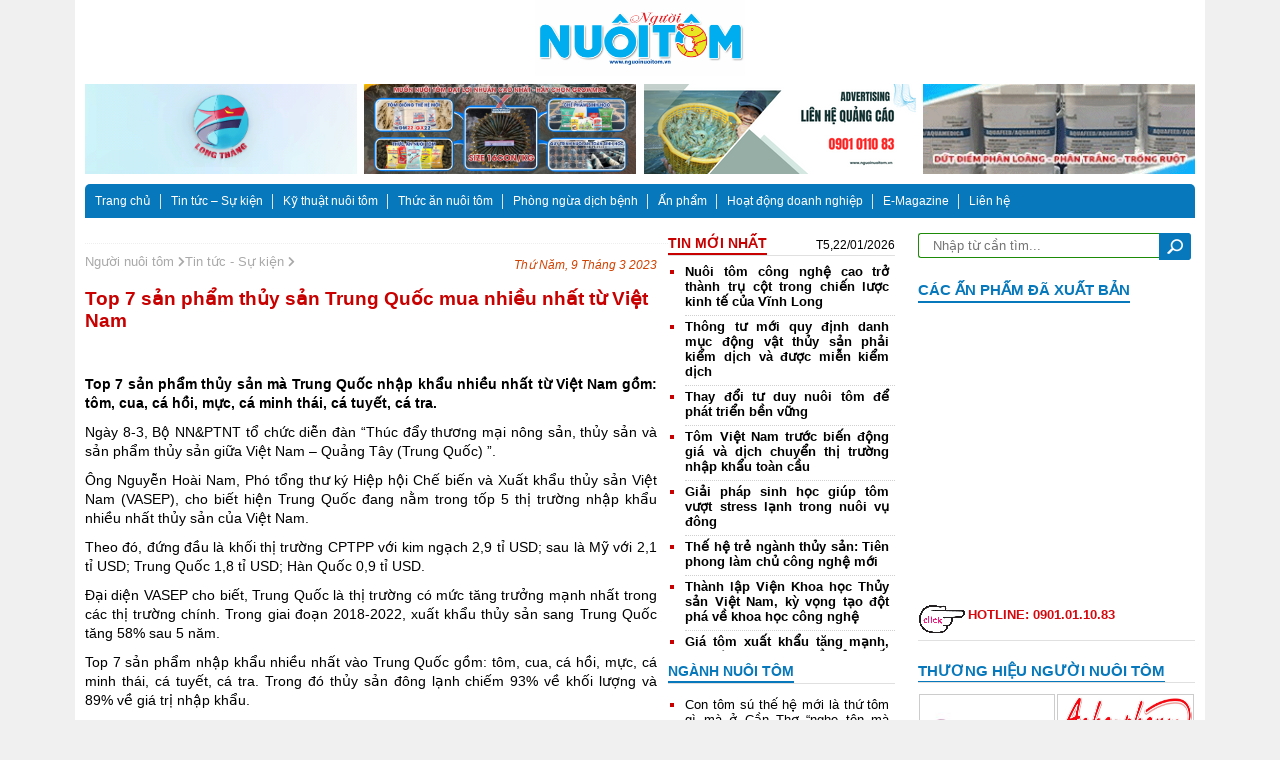

--- FILE ---
content_type: text/html; charset=UTF-8
request_url: http://nguoinuoitom.vn/top-7-san-pham-thuy-san-trung-quoc-mua-nhieu-nhat-tu-viet-nam/
body_size: 20095
content:

<!DOCTYPE html>
<head>
<meta name="viewport" content="width=device-width,initial-scale=1">
<meta name="google-site-xác minh" content="IOwBG7u6qRzhGXGDqUwf2-MGM1Fzl6RRyGear4O_BI7A" />
<!--link rel="icon" href="/images/favicon.ico" type="image/x-icon"-->
<!--link rel="stylesheet" type="text/css" href="/css/bootstrap.min.css"-->













<script data-optimized="1" src="https://nguoinuoitom.vn/wp-content/litespeed/js/0975dfe38bfffd594daaa7a270a95bb6.js?ver=95bb6"></script>
<script data-optimized="1" type="text/javascript" src="https://nguoinuoitom.vn/wp-content/litespeed/js/0dd77bfb04bf0e85938ee406f02d163d.js?ver=d163d"></script>
<script data-optimized="1" type="text/javascript" src="https://nguoinuoitom.vn/wp-content/litespeed/js/cac39e5bb6c7b831182dc68863d9ea0b.js?ver=9ea0b"></script>
<script data-optimized="1" type="text/javascript" src="https://nguoinuoitom.vn/wp-content/litespeed/js/aebb1b5a1fbfcd348e5410680b298ce2.js?ver=98ce2"></script>
<script data-optimized="1" type="text/javascript" src="https://nguoinuoitom.vn/wp-content/litespeed/js/2ce1b2642409d110bca1baead94cc962.js?ver=cc962"></script>


<!--script type="text/javascript" src="/js/js-image-slider.js"></script-->
<script data-optimized="1" type='text/javascript'>$(function(){$(window).scroll(function(){if($(this).scrollTop()!=0){$('#bttop').fadeIn()}else{$('#bttop').fadeOut()}});$('#bttop').click(function(){$('body,html').animate({scrollTop:0},800)})})</script>
<script>jQuery(document).ready(function($){$("#slider4").responsiveSlides({auto:!0,pager:!1,nav:!0,speed:500,namespace:"callbacks",before:function(){$('.events').append("<li>before event fired.</li>")},after:function(){$('.events').append("<li>after event fired.</li>")}});$("#slider1").responsiveSlides({auto:!0,pager:!1,nav:!0,speed:500,namespace:"callbacks",before:function(){$('.events').append("<li>before event fired.</li>")},after:function(){$('.events').append("<li>after event fired.</li>")}});$("#tapchichannuoi").responsiveSlides({auto:!0,pager:!1,nav:!1,speed:500,namespace:"callbacks",before:function(){$('.events').append("<li>before event fired.</li>")},after:function(){$('.events').append("<li>after event fired.</li>")}});jQuery('#mycarousel').jcarousel({auto:0,scroll:1,wrap:'circular',animation:'1',easing:'swing',});jQuery('#mycarousel1').jcarousel({auto:0,scroll:1,wrap:'circular',animation:'1',easing:'swing',});jQuery('#slidetren').jcarousel({auto:0,scroll:1,wrap:'circular',animation:'1',easing:'swing',});$("input.btn").click(function(){$(".list-lkw").toggle()})})</script>
<script data-optimized="1" type="text/javascript">(function($){$(function(){$("#scroller").simplyScroll()})})(jQuery);(function($){$(function(){$("#scroller1").simplyScroll()})})(jQuery)</script>
<meta name='robots' content='index, follow, max-image-preview:large, max-snippet:-1, max-video-preview:-1' />
	
	
	<!-- This site is optimized with the Yoast SEO plugin v25.5 - https://yoast.com/wordpress/plugins/seo/ -->
	<title>Top 7 sản phẩm thủy sản Trung Quốc mua nhiều nhất từ Việt Nam - Người Nuôi Tôm</title>
	<link rel="canonical" href="http://nguoinuoitom.vn/top-7-san-pham-thuy-san-trung-quoc-mua-nhieu-nhat-tu-viet-nam/" />
	<meta property="og:locale" content="vi_VN" />
	<meta property="og:type" content="article" />
	<meta property="og:title" content="Top 7 sản phẩm thủy sản Trung Quốc mua nhiều nhất từ Việt Nam - Người Nuôi Tôm" />
	<meta property="og:description" content="Top 7 sản phẩm thủy sản mà Trung Quốc nhập khẩu nhiều nhất từ Việt Nam gồm: tôm, cua, cá hồi, mực, cá minh thái, cá tuyết, cá tra. Ngày 8-3, Bộ NN&amp;PTNT tổ chức diễn đàn &#8220;Thúc đẩy thương mại nông sản, thủy sản và sản phẩm thủy sản giữa Việt Nam &#8211; Quảng [&hellip;]" />
	<meta property="og:url" content="http://nguoinuoitom.vn/top-7-san-pham-thuy-san-trung-quoc-mua-nhieu-nhat-tu-viet-nam/" />
	<meta property="og:site_name" content="Người Nuôi Tôm" />
	<meta property="article:publisher" content="https://www.facebook.com/kienthucnuoitom/" />
	<meta property="article:published_time" content="2023-03-09T09:35:54+00:00" />
	<meta property="og:image" content="http://nguoinuoitom.vn/wp-content/uploads/2023/03/xuat-khau-thuy-san-sang-trung-quoc.jpeg" />
	<meta property="og:image:width" content="736" />
	<meta property="og:image:height" content="460" />
	<meta property="og:image:type" content="image/jpeg" />
	<meta name="author" content="admin" />
	<meta name="twitter:card" content="summary_large_image" />
	<meta name="twitter:creator" content="@TrngHng63190246" />
	<meta name="twitter:site" content="@TrngHng63190246" />
	<meta name="twitter:label1" content="Được viết bởi" />
	<meta name="twitter:data1" content="admin" />
	<meta name="twitter:label2" content="Ước tính thời gian đọc" />
	<meta name="twitter:data2" content="3 phút" />
	<script type="application/ld+json" class="yoast-schema-graph">{"@context":"https://schema.org","@graph":[{"@type":"WebPage","@id":"http://nguoinuoitom.vn/top-7-san-pham-thuy-san-trung-quoc-mua-nhieu-nhat-tu-viet-nam/","url":"http://nguoinuoitom.vn/top-7-san-pham-thuy-san-trung-quoc-mua-nhieu-nhat-tu-viet-nam/","name":"Top 7 sản phẩm thủy sản Trung Quốc mua nhiều nhất từ Việt Nam - Người Nuôi Tôm","isPartOf":{"@id":"http://nguoinuoitom.vn/#website"},"primaryImageOfPage":{"@id":"http://nguoinuoitom.vn/top-7-san-pham-thuy-san-trung-quoc-mua-nhieu-nhat-tu-viet-nam/#primaryimage"},"image":{"@id":"http://nguoinuoitom.vn/top-7-san-pham-thuy-san-trung-quoc-mua-nhieu-nhat-tu-viet-nam/#primaryimage"},"thumbnailUrl":"https://nguoinuoitom.vn/wp-content/uploads/2023/03/xuat-khau-thuy-san-sang-trung-quoc.jpeg","datePublished":"2023-03-09T09:35:54+00:00","author":{"@id":"http://nguoinuoitom.vn/#/schema/person/7d87cc886e051d6507f8d47f1871d17a"},"breadcrumb":{"@id":"http://nguoinuoitom.vn/top-7-san-pham-thuy-san-trung-quoc-mua-nhieu-nhat-tu-viet-nam/#breadcrumb"},"inLanguage":"vi","potentialAction":[{"@type":"ReadAction","target":["http://nguoinuoitom.vn/top-7-san-pham-thuy-san-trung-quoc-mua-nhieu-nhat-tu-viet-nam/"]}]},{"@type":"ImageObject","inLanguage":"vi","@id":"http://nguoinuoitom.vn/top-7-san-pham-thuy-san-trung-quoc-mua-nhieu-nhat-tu-viet-nam/#primaryimage","url":"https://nguoinuoitom.vn/wp-content/uploads/2023/03/xuat-khau-thuy-san-sang-trung-quoc.jpeg","contentUrl":"https://nguoinuoitom.vn/wp-content/uploads/2023/03/xuat-khau-thuy-san-sang-trung-quoc.jpeg","width":736,"height":460},{"@type":"BreadcrumbList","@id":"http://nguoinuoitom.vn/top-7-san-pham-thuy-san-trung-quoc-mua-nhieu-nhat-tu-viet-nam/#breadcrumb","itemListElement":[{"@type":"ListItem","position":1,"name":"Trang chủ","item":"http://nguoinuoitom.vn/"},{"@type":"ListItem","position":2,"name":"Top 7 sản phẩm thủy sản Trung Quốc mua nhiều nhất từ Việt Nam"}]},{"@type":"WebSite","@id":"http://nguoinuoitom.vn/#website","url":"http://nguoinuoitom.vn/","name":"Người Nuôi Tôm","description":"Tin tức/Sản phẩm/ Kỹ thuật/ Thị trường...","potentialAction":[{"@type":"SearchAction","target":{"@type":"EntryPoint","urlTemplate":"http://nguoinuoitom.vn/?s={search_term_string}"},"query-input":{"@type":"PropertyValueSpecification","valueRequired":true,"valueName":"search_term_string"}}],"inLanguage":"vi"},{"@type":"Person","@id":"http://nguoinuoitom.vn/#/schema/person/7d87cc886e051d6507f8d47f1871d17a","name":"admin","image":{"@type":"ImageObject","inLanguage":"vi","@id":"http://nguoinuoitom.vn/#/schema/person/image/","url":"https://secure.gravatar.com/avatar/7616cfb6033d3dede7f162fd00457ee74668e1a10a2e62d0106427d12f50d54b?s=96&d=mm&r=g","contentUrl":"https://secure.gravatar.com/avatar/7616cfb6033d3dede7f162fd00457ee74668e1a10a2e62d0106427d12f50d54b?s=96&d=mm&r=g","caption":"admin"}}]}</script>
	<!-- / Yoast SEO plugin. -->


<link rel="alternate" type="application/rss+xml" title="Dòng thông tin Người Nuôi Tôm &raquo;" href="https://nguoinuoitom.vn/feed/" />
<link rel="alternate" type="application/rss+xml" title="Người Nuôi Tôm &raquo; Dòng bình luận" href="https://nguoinuoitom.vn/comments/feed/" />
<link rel="alternate" type="application/rss+xml" title="Người Nuôi Tôm &raquo; Top 7 sản phẩm thủy sản Trung Quốc mua nhiều nhất từ Việt Nam Dòng bình luận" href="https://nguoinuoitom.vn/top-7-san-pham-thuy-san-trung-quoc-mua-nhieu-nhat-tu-viet-nam/feed/" />
<script data-optimized="1" type="text/javascript">window._wpemojiSettings={"baseUrl":"https:\/\/s.w.org\/images\/core\/emoji\/16.0.1\/72x72\/","ext":".png","svgUrl":"https:\/\/s.w.org\/images\/core\/emoji\/16.0.1\/svg\/","svgExt":".svg","source":{"concatemoji":"http:\/\/nguoinuoitom.vn\/wp-includes\/js\/wp-emoji-release.min.js?ver=6.8.3"}};
/*! This file is auto-generated */
!function(s,n){var o,i,e;function c(e){try{var t={supportTests:e,timestamp:(new Date).valueOf()};sessionStorage.setItem(o,JSON.stringify(t))}catch(e){}}function p(e,t,n){e.clearRect(0,0,e.canvas.width,e.canvas.height),e.fillText(t,0,0);var t=new Uint32Array(e.getImageData(0,0,e.canvas.width,e.canvas.height).data),a=(e.clearRect(0,0,e.canvas.width,e.canvas.height),e.fillText(n,0,0),new Uint32Array(e.getImageData(0,0,e.canvas.width,e.canvas.height).data));return t.every(function(e,t){return e===a[t]})}function u(e,t){e.clearRect(0,0,e.canvas.width,e.canvas.height),e.fillText(t,0,0);for(var n=e.getImageData(16,16,1,1),a=0;a<n.data.length;a++)if(0!==n.data[a])return!1;return!0}function f(e,t,n,a){switch(t){case"flag":return n(e,"\ud83c\udff3\ufe0f\u200d\u26a7\ufe0f","\ud83c\udff3\ufe0f\u200b\u26a7\ufe0f")?!1:!n(e,"\ud83c\udde8\ud83c\uddf6","\ud83c\udde8\u200b\ud83c\uddf6")&&!n(e,"\ud83c\udff4\udb40\udc67\udb40\udc62\udb40\udc65\udb40\udc6e\udb40\udc67\udb40\udc7f","\ud83c\udff4\u200b\udb40\udc67\u200b\udb40\udc62\u200b\udb40\udc65\u200b\udb40\udc6e\u200b\udb40\udc67\u200b\udb40\udc7f");case"emoji":return!a(e,"\ud83e\udedf")}return!1}function g(e,t,n,a){var r="undefined"!=typeof WorkerGlobalScope&&self instanceof WorkerGlobalScope?new OffscreenCanvas(300,150):s.createElement("canvas"),o=r.getContext("2d",{willReadFrequently:!0}),i=(o.textBaseline="top",o.font="600 32px Arial",{});return e.forEach(function(e){i[e]=t(o,e,n,a)}),i}function t(e){var t=s.createElement("script");t.src=e,t.defer=!0,s.head.appendChild(t)}"undefined"!=typeof Promise&&(o="wpEmojiSettingsSupports",i=["flag","emoji"],n.supports={everything:!0,everythingExceptFlag:!0},e=new Promise(function(e){s.addEventListener("DOMContentLoaded",e,{once:!0})}),new Promise(function(t){var n=function(){try{var e=JSON.parse(sessionStorage.getItem(o));if("object"==typeof e&&"number"==typeof e.timestamp&&(new Date).valueOf()<e.timestamp+604800&&"object"==typeof e.supportTests)return e.supportTests}catch(e){}return null}();if(!n){if("undefined"!=typeof Worker&&"undefined"!=typeof OffscreenCanvas&&"undefined"!=typeof URL&&URL.createObjectURL&&"undefined"!=typeof Blob)try{var e="postMessage("+g.toString()+"("+[JSON.stringify(i),f.toString(),p.toString(),u.toString()].join(",")+"));",a=new Blob([e],{type:"text/javascript"}),r=new Worker(URL.createObjectURL(a),{name:"wpTestEmojiSupports"});return void(r.onmessage=function(e){c(n=e.data),r.terminate(),t(n)})}catch(e){}c(n=g(i,f,p,u))}t(n)}).then(function(e){for(var t in e)n.supports[t]=e[t],n.supports.everything=n.supports.everything&&n.supports[t],"flag"!==t&&(n.supports.everythingExceptFlag=n.supports.everythingExceptFlag&&n.supports[t]);n.supports.everythingExceptFlag=n.supports.everythingExceptFlag&&!n.supports.flag,n.DOMReady=!1,n.readyCallback=function(){n.DOMReady=!0}}).then(function(){return e}).then(function(){var e;n.supports.everything||(n.readyCallback(),(e=n.source||{}).concatemoji?t(e.concatemoji):e.wpemoji&&e.twemoji&&(t(e.twemoji),t(e.wpemoji)))}))}((window,document),window._wpemojiSettings)</script>
<link data-optimized="2" rel="stylesheet" href="https://nguoinuoitom.vn/wp-content/litespeed/css/19778dc0e1cd9574fcb150d89b469f6a.css?ver=5f951" />





<link rel="https://api.w.org/" href="https://nguoinuoitom.vn/wp-json/" /><link rel="alternate" title="JSON" type="application/json" href="https://nguoinuoitom.vn/wp-json/wp/v2/posts/29330" /><link rel="EditURI" type="application/rsd+xml" title="RSD" href="https://nguoinuoitom.vn/xmlrpc.php?rsd" />
<meta name="generator" content="WordPress 6.8.3" />
<link rel='shortlink' href='https://nguoinuoitom.vn/?p=29330' />
<link rel="alternate" title="oNhúng (JSON)" type="application/json+oembed" href="https://nguoinuoitom.vn/wp-json/oembed/1.0/embed?url=https%3A%2F%2Fnguoinuoitom.vn%2Ftop-7-san-pham-thuy-san-trung-quoc-mua-nhieu-nhat-tu-viet-nam%2F" />
<link rel="alternate" title="oNhúng (XML)" type="text/xml+oembed" href="https://nguoinuoitom.vn/wp-json/oembed/1.0/embed?url=https%3A%2F%2Fnguoinuoitom.vn%2Ftop-7-san-pham-thuy-san-trung-quoc-mua-nhieu-nhat-tu-viet-nam%2F&#038;format=xml" />
		<script>document.documentElement.className=document.documentElement.className.replace('no-js','js')</script>
				
		<!-- Analytics by WP Statistics - https://wp-statistics.com -->
<link rel="icon" href="https://nguoinuoitom.vn/wp-content/uploads/2019/08/cropped-tôm-32x32.jpg" sizes="32x32" />
<link rel="icon" href="https://nguoinuoitom.vn/wp-content/uploads/2019/08/cropped-tôm-192x192.jpg" sizes="192x192" />
<link rel="apple-touch-icon" href="https://nguoinuoitom.vn/wp-content/uploads/2019/08/cropped-tôm-180x180.jpg" />
<meta name="msapplication-TileImage" content="https://nguoinuoitom.vn/wp-content/uploads/2019/08/cropped-tôm-270x270.jpg" />
		
		
<!--Start of Zendesk Chat Script-->
<script data-optimized="1" type="text/javascript" ></script>
<!--End of Zendesk Chat Script-->
</head>
<body>
<!-- Global site tag (gtag.js) - Google Analytics -->
<script async src="https://www.googletagmanager.com/gtag/js?id=UA-141383557-1"></script>
<script>
  window.dataLayer = window.dataLayer || [];
  function gtag(){dataLayer.push(arguments);}
  gtag('js', new Date());

  gtag('config', 'UA-141383557-1');
</script>

<div id="fb-root"></div>
<script data-optimized="1" async defer crossorigin="anonymous" src="https://nguoinuoitom.vn/wp-content/litespeed/js/98d4a1e728739eccda7e6cfcb19ec766.js?ver=ec766"></script>

<div class="adv-left"></div>
<div class="adv-right"></div>
<div id="wrapper">
	<div id="header">
		<div class="logo">
				 <a href="http://nguoinuoitom.vn/"><img width="3300" height="1181" src="https://nguoinuoitom.vn/wp-content/uploads/2023/02/MANGSEC-TOM-2023.png" class="image wp-image-29143 wmu-preview-img attachment-full size-full" alt="" style="max-width: 100%; height: auto;" decoding="async" fetchpriority="high" srcset="https://nguoinuoitom.vn/wp-content/uploads/2023/02/MANGSEC-TOM-2023.png 3300w, https://nguoinuoitom.vn/wp-content/uploads/2023/02/MANGSEC-TOM-2023-768x275.png 768w, https://nguoinuoitom.vn/wp-content/uploads/2023/02/MANGSEC-TOM-2023-1536x550.png 1536w, https://nguoinuoitom.vn/wp-content/uploads/2023/02/MANGSEC-TOM-2023-2048x733.png 2048w" sizes="(max-width: 3300px) 100vw, 3300px" /></a> 		</div>
		<div class="banner" style="display: none">
						</div>
	</div>
	<div class="quangCao">
		<div class="imgqc"><img width="1420" height="468" data-src="https://nguoinuoitom.vn/wp-content/uploads/2022/12/GIF-LONG-THANG.gif" class="image wp-image-27788  attachment-full size-full lazyload" alt="" style="--smush-placeholder-width: 1420px; --smush-placeholder-aspect-ratio: 1420/468;max-width: 100%; height: auto;" decoding="async" data-srcset="https://nguoinuoitom.vn/wp-content/uploads/2022/12/GIF-LONG-THANG.gif 1420w, https://nguoinuoitom.vn/wp-content/uploads/2022/12/GIF-LONG-THANG-768x253.gif 768w" data-sizes="(max-width: 1420px) 100vw, 1420px" src="[data-uri]" /></div>
		<div class="imgqc"><a href="https://growmax.vn/" target="_blank"><img width="3023" height="1000" data-src="https://nguoinuoitom.vn/wp-content/uploads/2024/07/GM-04.jpg" class="image wp-image-37072  attachment-full size-full lazyload" alt="" style="--smush-placeholder-width: 3023px; --smush-placeholder-aspect-ratio: 3023/1000;max-width: 100%; height: auto;" decoding="async" data-srcset="https://nguoinuoitom.vn/wp-content/uploads/2024/07/GM-04.jpg 3023w, https://nguoinuoitom.vn/wp-content/uploads/2024/07/GM-04-768x254.jpg 768w, https://nguoinuoitom.vn/wp-content/uploads/2024/07/GM-04-1536x508.jpg 1536w, https://nguoinuoitom.vn/wp-content/uploads/2024/07/GM-04-2048x677.jpg 2048w" data-sizes="(max-width: 3023px) 100vw, 3023px" src="[data-uri]" /></a></div>
		<div class="imgqc"><a href="https://nguoinuoitom.vn/" rel="httpskhoathuysanvnuaeduvn" target="_blank"><img width="272" height="90" data-src="https://nguoinuoitom.vn/wp-content/uploads/2023/10/LIEN-HE-QUANG-CAO-2.png" class="image wp-image-33202  attachment-full size-full lazyload" alt="" style="--smush-placeholder-width: 272px; --smush-placeholder-aspect-ratio: 272/90;max-width: 100%; height: auto;" decoding="async" src="[data-uri]" /></a></div>
		<div class="imgqc"><a href="https://thainamviet.com/" rel="httpnhachannuoivn" target="_blank"><img width="312" height="94" data-src="https://nguoinuoitom.vn/wp-content/uploads/2021/11/z2948047389012_568374358e07c3c14b8adf6d591908cb.gif" class="image wp-image-22169  attachment-full size-full lazyload" alt="" style="--smush-placeholder-width: 312px; --smush-placeholder-aspect-ratio: 312/94;max-width: 100%; height: auto;" decoding="async" src="[data-uri]" /></a></div>
	</div>
	<div id="menu">
		<div class="menu-main">
			<div class="menu-main-menu-container"><ul id="menu-main-menu" class="menu-m"><li id="menu-item-12198" class="menu-item menu-item-type-custom menu-item-object-custom menu-item-12198"><a href="http://nguoinuoitom.vn">Trang chủ</a></li>
<li id="menu-item-12332" class="menu-item menu-item-type-taxonomy menu-item-object-category current-post-ancestor current-menu-parent current-post-parent menu-item-has-children menu-item-12332"><a href="https://nguoinuoitom.vn/category/tin-tuc-su-kien/">Tin tức &#8211; Sự kiện</a>
<ul class="sub-menu">
	<li id="menu-item-12561" class="menu-item menu-item-type-taxonomy menu-item-object-category current-post-ancestor current-menu-parent current-post-parent menu-item-12561"><a href="https://nguoinuoitom.vn/category/tin-tuc-su-kien/nganh-nuoi-tom/">Ngành Nuôi Tôm</a></li>
	<li id="menu-item-12562" class="menu-item menu-item-type-taxonomy menu-item-object-category current-post-ancestor current-menu-parent current-post-parent menu-item-12562"><a href="https://nguoinuoitom.vn/category/tin-tuc-su-kien/thuy-san-tin-tuc-su-kien/">Thủy sản</a></li>
</ul>
</li>
<li id="menu-item-116" class="menu-item menu-item-type-taxonomy menu-item-object-category menu-item-116"><a href="https://nguoinuoitom.vn/category/kien-thuc-nuoi-tom-ca/ky-thuat-nuoi-tom-ca/">Kỹ thuật nuôi tôm</a></li>
<li id="menu-item-118" class="menu-item menu-item-type-taxonomy menu-item-object-category menu-item-118"><a href="https://nguoinuoitom.vn/category/kien-thuc-nuoi-tom-ca/dinh-duong-va-thuc-an/">Thức ăn nuôi tôm</a></li>
<li id="menu-item-119" class="menu-item menu-item-type-taxonomy menu-item-object-category menu-item-119"><a href="https://nguoinuoitom.vn/category/kien-thuc-nuoi-tom-ca/phong-ngua-dich-benh-cho-tom-nuoi/">Phòng ngừa dịch bệnh</a></li>
<li id="menu-item-12363" class="menu-item menu-item-type-taxonomy menu-item-object-category menu-item-12363"><a href="https://nguoinuoitom.vn/category/an-pham-2/">Ấn phẩm</a></li>
<li id="menu-item-5918" class="menu-item menu-item-type-taxonomy menu-item-object-category menu-item-has-children menu-item-5918"><a href="https://nguoinuoitom.vn/category/hoat-dong-doanh-nghiep/">Hoạt động doanh nghiệp</a>
<ul class="sub-menu">
	<li id="menu-item-8365" class="menu-item menu-item-type-taxonomy menu-item-object-category menu-item-8365"><a href="https://nguoinuoitom.vn/category/san-pham-dich-vu-cho-nguoi-nuoi-tom/tin-tuyen-dung/">Tin tuyển dụng</a></li>
</ul>
</li>
<li id="menu-item-39910" class="menu-item menu-item-type-post_type menu-item-object-page menu-item-39910"><a href="https://nguoinuoitom.vn/e-magazine/">E-Magazine</a></li>
<li id="menu-item-54" class="menu-item menu-item-type-post_type menu-item-object-page menu-item-54"><a href="https://nguoinuoitom.vn/lien-he/">Liên hệ</a></li>
</ul></div>		</div>
		<div class="menu-main-mobile">
			<div class="main-m">
				<div class="btn-s">
						<ul>
							<li></li>
							<li></li>
							<li></li>
						</ul>
				</div>
				<div class="form-mobile">
				<form method="post">
					<input type="text" id="s" name="s" placeholder=" Nhập từ cần tìm...">
					<input type="submit" value="" id="btn-search">
				</form>
				</div>
			</div>
			<div class="menu-main-menu-container"><ul id="menu-main-menu-1" class="menu-m"><li class="home"><a href="http://nhachannuoi.vn/">Trang chủ</a></li><li class="menu-item menu-item-type-custom menu-item-object-custom menu-item-12198"><a href="http://nguoinuoitom.vn">Trang chủ</a></li>
<li class="menu-item menu-item-type-taxonomy menu-item-object-category current-post-ancestor current-menu-parent current-post-parent menu-item-has-children menu-item-12332"><a href="https://nguoinuoitom.vn/category/tin-tuc-su-kien/">Tin tức &#8211; Sự kiện</a>
<ul class="sub-menu">
	<li class="menu-item menu-item-type-taxonomy menu-item-object-category current-post-ancestor current-menu-parent current-post-parent menu-item-12561"><a href="https://nguoinuoitom.vn/category/tin-tuc-su-kien/nganh-nuoi-tom/">Ngành Nuôi Tôm</a></li>
	<li class="menu-item menu-item-type-taxonomy menu-item-object-category current-post-ancestor current-menu-parent current-post-parent menu-item-12562"><a href="https://nguoinuoitom.vn/category/tin-tuc-su-kien/thuy-san-tin-tuc-su-kien/">Thủy sản</a></li>
</ul>
</li>
<li class="menu-item menu-item-type-taxonomy menu-item-object-category menu-item-116"><a href="https://nguoinuoitom.vn/category/kien-thuc-nuoi-tom-ca/ky-thuat-nuoi-tom-ca/">Kỹ thuật nuôi tôm</a></li>
<li class="menu-item menu-item-type-taxonomy menu-item-object-category menu-item-118"><a href="https://nguoinuoitom.vn/category/kien-thuc-nuoi-tom-ca/dinh-duong-va-thuc-an/">Thức ăn nuôi tôm</a></li>
<li class="menu-item menu-item-type-taxonomy menu-item-object-category menu-item-119"><a href="https://nguoinuoitom.vn/category/kien-thuc-nuoi-tom-ca/phong-ngua-dich-benh-cho-tom-nuoi/">Phòng ngừa dịch bệnh</a></li>
<li class="menu-item menu-item-type-taxonomy menu-item-object-category menu-item-12363"><a href="https://nguoinuoitom.vn/category/an-pham-2/">Ấn phẩm</a></li>
<li class="menu-item menu-item-type-taxonomy menu-item-object-category menu-item-has-children menu-item-5918"><a href="https://nguoinuoitom.vn/category/hoat-dong-doanh-nghiep/">Hoạt động doanh nghiệp</a>
<ul class="sub-menu">
	<li class="menu-item menu-item-type-taxonomy menu-item-object-category menu-item-8365"><a href="https://nguoinuoitom.vn/category/san-pham-dich-vu-cho-nguoi-nuoi-tom/tin-tuyen-dung/">Tin tuyển dụng</a></li>
</ul>
</li>
<li class="menu-item menu-item-type-post_type menu-item-object-page menu-item-39910"><a href="https://nguoinuoitom.vn/e-magazine/">E-Magazine</a></li>
<li class="menu-item menu-item-type-post_type menu-item-object-page menu-item-54"><a href="https://nguoinuoitom.vn/lien-he/">Liên hệ</a></li>
</ul></div>		</div>
	</div>
	<div id="content">
		<div class="img-banner-mnu">
		  <div class="textwidget"></div>		</div>
		<div class="top-content">
	<div class="left">
				<div class="colRight">
			<div class="tinmoinhat cate">
				<div class="show-cat ">
				
										<div class="breadcrumbs">
							<ul>
								<li><a href="https://nguoinuoitom.vn">Người nuôi tôm <i class="fas fa-chevron-right"></i></a></li>
								<li><a href="https://nguoinuoitom.vn/category/tin-tuc-su-kien/">Tin tức - Sự kiện <i class="fas fa-chevron-right"></i></a></li>
							</ul>
							<div class="shadfresocial">
								<span class="entry-date">Thứ Năm, 9 Tháng 3 2023</span>
							</div>
						</div>
						<div class="tieude-s">
							Top 7 sản phẩm thủy sản Trung Quốc mua nhiều nhất từ Việt Nam						</div>
						<div class="sharesocial hai">
								 
								<div id="fb-root"></div>
									

								<div class="fb-like" data-href="https://nguoinuoitom.vn/top-7-san-pham-thuy-san-trung-quoc-mua-nhieu-nhat-tu-viet-nam/" data-layout="button_count" data-action="like" data-show-faces="true" data-share="true"></div>
								<script>(function(d,s,id){var js,fjs=d.getElementsByTagName(s)[0];if(d.getElementById(id))return;js=d.createElement(s);js.id=id;js.src="//connect.facebook.net/vi_VN/sdk.js#xfbml=1&version=v2.5&appId=1707617876142625";fjs.parentNode.insertBefore(js,fjs)}(document,'script','facebook-jssdk'))</script>
								<div class="zalo-share-button" data-href="https://nguoinuoitom.vn/top-7-san-pham-thuy-san-trung-quoc-mua-nhieu-nhat-tu-viet-nam/" data-oaid="735646604822931697" data-layout="1" data-color="blue" data-customize="false"></div>
							</div>
						
						<div class="noidung-s">
														<p><strong>Top 7 sản phẩm thủy sản mà Trung Quốc nhập khẩu nhiều nhất từ Việt Nam gồm: tôm, cua, cá hồi, mực, cá minh thái, cá tuyết, cá tra.</strong></p>
<p>Ngày 8-3, Bộ NN&amp;PTNT tổ chức diễn đàn &#8220;Thúc đẩy thương mại nông sản, thủy sản và sản phẩm thủy sản giữa Việt Nam &#8211; Quảng Tây (Trung Quốc) ”.</p>
<p>Ông Nguyễn Hoài Nam, Phó tổng thư ký Hiệp hội Chế biến và Xuất khẩu thủy sản Việt Nam (VASEP), cho biết hiện Trung Quốc đang nằm trong tốp 5 thị trường nhập khẩu nhiều nhất thủy sản của Việt Nam.</p>
<p>Theo đó, đứng đầu là khối thị trường CPTPP với kim ngạch 2,9 tỉ USD; sau là Mỹ với 2,1 tỉ USD; Trung Quốc 1,8 tỉ USD; Hàn Quốc 0,9 tỉ USD.</p>
<p>Đại diện VASEP cho biết, Trung Quốc là thị trường có mức tăng trưởng mạnh nhất trong các thị trường chính. Trong giai đoạn 2018-2022, xuất khẩu thủy sản sang Trung Quốc tăng 58% sau 5 năm.</p>
<p>Top 7 sản phẩm nhập khẩu nhiều nhất vào Trung Quốc gồm: tôm, cua, cá hồi, mực, cá minh thái, cá tuyết, cá tra. Trong đó thủy sản đông lạnh chiếm 93% về khối lượng và 89% về giá trị nhập khẩu.</p>
<p><img decoding="async" class="aligncenter size-full wp-image-29331 lazyload" data-src="http://nguoinuoitom.vn/wp-content/uploads/2023/03/ong-nguyen-hoai-nam.jpg" alt="" width="700" height="467" src="[data-uri]" style="--smush-placeholder-width: 700px; --smush-placeholder-aspect-ratio: 700/467;" /></p>
<p style="text-align: center;"><em>Ông Nguyễn Hoài Nam, Phó tổng thư ký Hiệp hội Chế biến và Xuất khẩu thủy sản Việt Nam. Ảnh: NNVN</em></p>
<p>Về phía Trung Quốc, Việt Nam là nhà cung cấp thủy sản lớn thứ 3, sau Ecuador và Nga.</p>
<p>Thông tin cụ thể hơn, ông Nam cho hay tỉnh Quảng Đông (Trung Quốc) đang dẫn đầu về nhập khẩu thủy sản Việt Nam trong năm 2022, tiếp sau là Trạm Giang, Quảng Tây. Năm 2022, nhập khẩu thủy sản từ Việt Nam vào Quảng Tây đạt 28,4 nghìn tấn, trị giá gần 190 triệu USD.</p>
<p>“Việt Nam hiện là nguồn cung thủy sản số 1 cho Quảng Tây, có đến 75% giá trị nhập khẩu thủy sản của tỉnh Quảng Tây là nhập từ Việt Nam” &#8211; ông Nam nhấn mạnh.</p>
<p>Từ những tiềm năng, thuận lợi đó, ông Nguyễn Hoài Nam đưa ra đề xuất phía Việt Nam cần tăng cường xúc tiến thương mại, giao thương giữa các doanh nghiệp với các địa phương Trung Quốc. Đồng thời, cần hỗ trợ, thúc đẩy tiến độ duyệt hồ sơ cho các doanh nghiệp đăng ký xuất khẩu thủy sản vào Trung Quốc.</p>
<p>Đặc biệt, các cơ quan cần cập nhật, cung cấp thông tin về nhu cầu, quy định của thị trường và các địa phương của Trung Quốc cho doanh nghiệp Việt Nam.</p>
<p style="text-align: right;">AN HIỀN</p>
<p style="text-align: right;">Nguồn Plo.vn</p>
														
							<div class="tag-content">
								<span class="post-tag-cat">
									<i class="fa fa-tags" aria-hidden="true"></i> Từ khóa
							</span>
								<ul> <li><a href="https://nguoinuoitom.vn/tag/xuat-khau-thuy-san/" rel="tag">xuất khẩu thủy sản</a></ li> <li><a href="https://nguoinuoitom.vn/tag/xuat-khau-thuy-san-sang-trung-quoc/" rel="tag">xuất khẩu thủy sản sang trung quốc</a></ li> </ ul>							</div>
							<div class="sharesocial hai">
								 
								<div id="fb-root"></div>
									

								<div class="fb-like" data-href="https://nguoinuoitom.vn/top-7-san-pham-thuy-san-trung-quoc-mua-nhieu-nhat-tu-viet-nam/" data-layout="button_count" data-action="like" data-show-faces="true" data-share="true"></div>
								<script>(function(d,s,id){var js,fjs=d.getElementsByTagName(s)[0];if(d.getElementById(id))return;js=d.createElement(s);js.id=id;js.src="//connect.facebook.net/vi_VN/sdk.js#xfbml=1&version=v2.5&appId=1707617876142625";fjs.parentNode.insertBefore(js,fjs)}(document,'script','facebook-jssdk'))</script>
								<div class="zalo-share-button" data-href="https://nguoinuoitom.vn/top-7-san-pham-thuy-san-trung-quoc-mua-nhieu-nhat-tu-viet-nam/" data-oaid="735646604822931697" data-layout="1" data-color="blue" data-customize="false"></div>
							</div>
														
						</div>	
														<div class="tinlienquan">
				<div class="ten-tlq">Tin liên quan</div>
				<ul>
	        					                <li><a href="https://nguoinuoitom.vn/nuoi-tom-cong-nghe-cao-tro-thanh-tru-cot-trong-chien-luoc-kinh-te-cua-vinh-long/">Nuôi tôm công nghệ cao trở thành trụ cột trong chiến lược kinh tế của  Vĩnh Long</a></li>
			            			                <li><a href="https://nguoinuoitom.vn/thong-tu-moi-quy-dinh-danh-muc-dong-vat-thuy-san-phai-va-duoc-mien-kiem-dich/">Thông tư mới quy định danh mục động vật thủy sản phải kiểm dịch và được miễn kiểm dịch</a></li>
			            			                <li><a href="https://nguoinuoitom.vn/thay-doi-tu-duy-nuoi-tom-de-phat-trien-ben-vung/">Thay đổi tư duy nuôi tôm để phát triển bền vững</a></li>
			            			                <li><a href="https://nguoinuoitom.vn/tom-viet-nam-truoc-bien-dong-gia-va-dich-chuyen-thi-truong-nhap-khau-toan-cau/">Tôm Việt Nam trước biến động giá và dịch chuyển thị trường nhập khẩu toàn cầu</a></li>
			            			                <li><a href="https://nguoinuoitom.vn/the-he-tre-nganh-thuy-san-tien-phong-lam-chu-cong-nghe-moi/">Thế hệ trẻ ngành thủy sản: Tiên phong làm chủ công nghệ mới</a></li>
			            			                <li><a href="https://nguoinuoitom.vn/thanh-lap-vien-khoa-hoc-thuy-san-viet-nam-ky-vong-tao-dot-pha-ve-khoa-hoc-cong-nghe/">Thành lập Viện Khoa học Thủy sản Việt Nam, kỳ vọng tạo đột phá về khoa học công nghệ</a></li>
			            			                <li><a href="https://nguoinuoitom.vn/thanh-hoa-tom-cang-xanh-phuong-quang-trung-dat-chung-nhan-vietgap-mo-huong-phat-trien-ben-vung/">Thanh Hóa: Tôm càng xanh phường Quang Trung đạt chứng nhận VietGAP, mở hướng phát triển bền vững</a></li>
			            			                <li><a href="https://nguoinuoitom.vn/tao-ra-vat-lieu-gia-re-giup-phat-hien-chat-diet-khuan-trong-nuoi-trong-thuy-san/">Tạo ra vật liệu giá rẻ giúp phát hiện chất diệt khuẩn trong nuôi trồng thủy sản</a></li>
			            			                <li><a href="https://nguoinuoitom.vn/vinh-long-khoi-dong-vu-tom-2026/">Vĩnh Long: Khởi động vụ tôm 2026</a></li>
			            			                <li><a href="https://nguoinuoitom.vn/dung-du-an-tom-binh-thuan-nguoi-nuoi-tom-anh-huong-khong/">Dừng dự án &#8216;Tôm Bình Thuận&#8217; người nuôi tôm ảnh hưởng không?</a></li>
			            	        	</ul>
				<span class="seemore">
					<a href="https://nguoinuoitom.vn/category/tin-tuc-su-kien/nganh-nuoi-tom/">(Xem thêm ...) </a>
				</span>
				</div>
								
			</div>
			</div>
		</div>
		<div class="collLeft">
			<div class="nd-tmn">
				  				<div class="name-v">
					<h2><a href="">Tin mới nhất</a></h2>
					<p class="time-tmn">
						T5,22/01/2026					</p>
				</div>
				<div class="cont-tmn newtin">
					<ul>
														<li><a href="https://nguoinuoitom.vn/nuoi-tom-cong-nghe-cao-tro-thanh-tru-cot-trong-chien-luoc-kinh-te-cua-vinh-long/">Nuôi tôm công nghệ cao trở thành trụ cột trong chiến lược kinh tế của  Vĩnh Long</a></li>
														<li><a href="https://nguoinuoitom.vn/thong-tu-moi-quy-dinh-danh-muc-dong-vat-thuy-san-phai-va-duoc-mien-kiem-dich/">Thông tư mới quy định danh mục động vật thủy sản phải kiểm dịch và được miễn kiểm dịch</a></li>
														<li><a href="https://nguoinuoitom.vn/thay-doi-tu-duy-nuoi-tom-de-phat-trien-ben-vung/">Thay đổi tư duy nuôi tôm để phát triển bền vững</a></li>
														<li><a href="https://nguoinuoitom.vn/tom-viet-nam-truoc-bien-dong-gia-va-dich-chuyen-thi-truong-nhap-khau-toan-cau/">Tôm Việt Nam trước biến động giá và dịch chuyển thị trường nhập khẩu toàn cầu</a></li>
														<li><a href="https://nguoinuoitom.vn/giai-phap-sinh-hoc-giup-tom-vuot-stress-lanh-trong-nuoi-vu-dong/">Giải pháp sinh học giúp tôm vượt stress lạnh trong nuôi vụ đông</a></li>
														<li><a href="https://nguoinuoitom.vn/the-he-tre-nganh-thuy-san-tien-phong-lam-chu-cong-nghe-moi/">Thế hệ trẻ ngành thủy sản: Tiên phong làm chủ công nghệ mới</a></li>
														<li><a href="https://nguoinuoitom.vn/thanh-lap-vien-khoa-hoc-thuy-san-viet-nam-ky-vong-tao-dot-pha-ve-khoa-hoc-cong-nghe/">Thành lập Viện Khoa học Thủy sản Việt Nam, kỳ vọng tạo đột phá về khoa học công nghệ</a></li>
														<li><a href="https://nguoinuoitom.vn/gia-tom-xuat-khau-tang-manh-tao-dong-luc-phuc-hoi-san-xuat-va-nang-tam-gia-tri-nganh-tom/">Giá tôm xuất khẩu tăng mạnh, tạo động lực phục hồi sản xuất và nâng tầm giá trị ngành tôm</a></li>
														<li><a href="https://nguoinuoitom.vn/thanh-hoa-tom-cang-xanh-phuong-quang-trung-dat-chung-nhan-vietgap-mo-huong-phat-trien-ben-vung/">Thanh Hóa: Tôm càng xanh phường Quang Trung đạt chứng nhận VietGAP, mở hướng phát triển bền vững</a></li>
														<li><a href="https://nguoinuoitom.vn/tao-ra-vat-lieu-gia-re-giup-phat-hien-chat-diet-khuan-trong-nuoi-trong-thuy-san/">Tạo ra vật liệu giá rẻ giúp phát hiện chất diệt khuẩn trong nuôi trồng thủy sản</a></li>
											</ul>
				</div>									<div class="cate-con">
						<div class="name-v name-c">
							<h2><a href="https://nguoinuoitom.vn/category/tin-tuc-su-kien/nganh-nuoi-tom/">Ngành Nuôi Tôm</a></h2> 
						</div>
						<div class="list-post">
							<ul>
																<li><a href="https://nguoinuoitom.vn/con-tom-su-the-he-moi-la-thu-tom-gi-ma-o-can-tho-nghe-ten-ma-ham-nha-nao-nuoi-la-trung/">Con tôm sú thế hệ mới là thứ tôm gì mà ở Cần Thơ &#8220;nghe tên mà ham&#8221;, nhà nào nuôi là trúng?</a></li>
																	<li><a href="https://nguoinuoitom.vn/nganh-tom-mien-bac-nuoi-bai-ban-day-lui-rao-can/">Ngành tôm miền Bắc: Nuôi bài bản, đẩy lùi rào cản</a></li>
																	<li><a href="https://nguoinuoitom.vn/nong-dan-doi-doi-nho-mo-hinh-canh-tac-hien-dai/">Nông dân đổi đời nhờ mô hình canh tác hiện đại</a></li>
																	<li><a href="https://nguoinuoitom.vn/tri-tue-nhan-tao-ai-mo-loi-nghe-nuoi-trong-thuy-san-thong-minh/">Trí tuệ nhân tạo (AI): Mở lối nghề nuôi trồng thuỷ sản thông minh</a></li>
																	<li><a href="https://nguoinuoitom.vn/thuc-tien-san-xuat-tom-cau-chuyen-ve-giong-noi-dia-va-ngoai-nhap/">Thực tiễn sản xuất tôm: Câu chuyện về giống nội địa và ngoại nhập</a></li>
																	<li><a href="https://nguoinuoitom.vn/chung-nhan-asc-co-hoi-nang-tam-thuy-san-viet-nam/">Chứng nhận ASC: Cơ hội nâng tầm thuỷ sản Việt Nam</a></li>
																	<li><a href="https://nguoinuoitom.vn/doi-ban-cung-tien-co-loi-cho-nuoi-tom/">“Đôi bạn cùng tiến” có lợi cho nuôi tôm?</a></li>
																	<li><a href="https://nguoinuoitom.vn/lam-giau-tu-nuoi-tom-cong-nghe-cao/">Làm giàu từ nuôi tôm công nghệ cao</a></li>
															</ul>
						</div>
					</div>
										<div class="cate-con">
						<div class="name-v name-c">
							<h2><a href="https://nguoinuoitom.vn/category/tin-tuc-su-kien/thuy-san-tin-tuc-su-kien/">Thủy sản</a></h2> 
						</div>
						<div class="list-post">
							<ul>
																<li><a href="https://nguoinuoitom.vn/binh-dinh-tang-cuong-quan-ly-hoat-dong-khai-thac-bao-ve-nguon-loi-thuy-san/">Bình Định tăng cường quản lý hoạt động khai thác, bảo vệ nguồn lợi thủy sản</a></li>
																	<li><a href="https://nguoinuoitom.vn/thuy-san-viet-nam-tim-cach-thoat-bay-phu-thuoc/">Thủy sản Việt Nam tìm cách thoát &#8216;bẫy phụ thuộc&#8217;</a></li>
																	<li><a href="https://nguoinuoitom.vn/xuat-khau-tom-can-xay-dung-thuong-hieu-gan-voi-chat-luong/">Xuất khẩu tôm: Cần xây dựng thương hiệu gắn với chất lượng</a></li>
																	<li><a href="https://nguoinuoitom.vn/gia-tri-xuat-khau-thuy-san-khoi-sac-nhung-thang-dau-nam/">Giá trị xuất khẩu thủy sản khởi sắc những tháng đầu năm</a></li>
																	<li><a href="https://nguoinuoitom.vn/tang-cuong-kiem-soat-thuy-san-viet-nam-xuat-khau-vao-chau-au/">Tăng cường kiểm soát thủy sản Việt Nam xuất khẩu vào châu Âu</a></li>
																	<li><a href="https://nguoinuoitom.vn/de-xuat-thanh-lap-nhom-dac-nhiem-ve-thuong-mai-nong-san-viet-nam-singapore/">Đề xuất thành lập &#8220;nhóm đặc nhiệm&#8221; về thương mại nông sản Việt Nam &#8211; Singapore</a></li>
																	<li><a href="https://nguoinuoitom.vn/ha-noi-thuc-day-phat-trien-nguon-loi-thuy-san/">Hà Nội thúc đẩy phát triển nguồn lợi thủy sản</a></li>
																	<li><a href="https://nguoinuoitom.vn/san-luong-thuy-san-thang-dau-nam-tang-nhe-so-voi-cung-ky-nam-ngoai/">Sản lượng thủy sản tháng đầu năm tăng nhẹ so với cùng kỳ năm ngoái</a></li>
															</ul>
						</div>
					</div>
												</div>
		</div>
				
	</div>
	<div class="right">
			<div class="form">
				<form method="get" action="https://nguoinuoitom.vn">
				<input type="text" id="s" name="s" placeholder=" Nhập từ cần tìm...">
				<input type="submit" value="" id="btn-search">
			</form>
			</div>
			<div class="see_quangCao">
											</div>
			<!--div class="quangcao">
				<h2 class="widgettitle">Liên hệ quảng cáo</h2>
			<div class="textwidget"><p>Hotline: 0901.01.10.83<br />
Email: Nguoinuoitomvn@gmail.com</p>
</div>
					</div-->
			<div class="quangcao-n">
				<div class="name-v tapchi">
	<h2>Các ấn phẩm đã xuất bản</h2>
	<ul class="rslides" id="tapchichannuoi">

		
				<li>



					<div class="tapchithaydoi">

						<a href="https://nguoinuoitom.vn/phieu-dat-mua-tap-chi/" title="Đón đọc Tạp chí Người Nuôi Tôm số tháng 1/2026">

							<img width="609" height="800" data-src="https://nguoinuoitom.vn/wp-content/uploads/2026/01/z7449104040129_4ecf2171dbaff4fc072c527d278cd286.jpg" class="attachment-full size-full wp-post-image lazyload" alt="" decoding="async" data-srcset="https://nguoinuoitom.vn/wp-content/uploads/2026/01/z7449104040129_4ecf2171dbaff4fc072c527d278cd286.jpg 609w, https://nguoinuoitom.vn/wp-content/uploads/2026/01/z7449104040129_4ecf2171dbaff4fc072c527d278cd286-768x1009.jpg 768w, https://nguoinuoitom.vn/wp-content/uploads/2026/01/z7449104040129_4ecf2171dbaff4fc072c527d278cd286-1169x1536.jpg 1169w, https://nguoinuoitom.vn/wp-content/uploads/2026/01/z7449104040129_4ecf2171dbaff4fc072c527d278cd286-1559x2048.jpg 1559w" data-sizes="(max-width: 609px) 100vw, 609px" src="[data-uri]" style="--smush-placeholder-width: 609px; --smush-placeholder-aspect-ratio: 609/800;" />
						</a>

						<a class="linkclick" href="https://nguoinuoitom.vn/phieu-dat-mua-tap-chi/" title="Đón đọc Tạp chí Người Nuôi Tôm số tháng 1/2026">

							HOTLINE: 0901.01.10.83

						</a>

					</div>

				</li>
		
				<li>



					<div class="tapchithaydoi">

						<a href="https://nguoinuoitom.vn/phieu-dat-mua-tap-chi/" title="CÁC ẤN PHẨM ĐÃ XUẤT BẢN">

							<img width="609" height="800" data-src="https://nguoinuoitom.vn/wp-content/uploads/2025/09/z6996251924178_16358d817375d595b111c929abd536a2.jpg" class="attachment-full size-full wp-post-image lazyload" alt="" decoding="async" data-srcset="https://nguoinuoitom.vn/wp-content/uploads/2025/09/z6996251924178_16358d817375d595b111c929abd536a2.jpg 609w, https://nguoinuoitom.vn/wp-content/uploads/2025/09/z6996251924178_16358d817375d595b111c929abd536a2-768x1008.jpg 768w, https://nguoinuoitom.vn/wp-content/uploads/2025/09/z6996251924178_16358d817375d595b111c929abd536a2-1170x1536.jpg 1170w, https://nguoinuoitom.vn/wp-content/uploads/2025/09/z6996251924178_16358d817375d595b111c929abd536a2-1560x2048.jpg 1560w" data-sizes="(max-width: 609px) 100vw, 609px" src="[data-uri]" style="--smush-placeholder-width: 609px; --smush-placeholder-aspect-ratio: 609/800;" />
						</a>

						<a class="linkclick" href="https://nguoinuoitom.vn/phieu-dat-mua-tap-chi/" title="CÁC ẤN PHẨM ĐÃ XUẤT BẢN">

							HOTLINE: 0901.01.10.83

						</a>

					</div>

				</li>
		
				<li>



					<div class="tapchithaydoi">

						<a href="https://nguoinuoitom.vn/phieu-dat-mua-tap-chi/" title="Đón đọc Tạp chí Người Nuôi Tôm số tháng 8/2025">

							<img width="609" height="800" data-src="https://nguoinuoitom.vn/wp-content/uploads/2025/08/bia-8-1.jpg" class="attachment-full size-full wp-post-image lazyload" alt="" decoding="async" src="[data-uri]" style="--smush-placeholder-width: 609px; --smush-placeholder-aspect-ratio: 609/800;" />
						</a>

						<a class="linkclick" href="https://nguoinuoitom.vn/phieu-dat-mua-tap-chi/" title="Đón đọc Tạp chí Người Nuôi Tôm số tháng 8/2025">

							HOTLINE: 0901.01.10.83

						</a>

					</div>

				</li>
		
				<li>



					<div class="tapchithaydoi">

						<a href="https://nguoinuoitom.vn/phieu-dat-mua-tap-chi/" title="Đón đọc Tạp chí Người Nuôi Tôm số tháng 7/2025">

							<img width="609" height="800" data-src="https://nguoinuoitom.vn/wp-content/uploads/2025/07/bia-thang-7.jpg" class="attachment-full size-full wp-post-image lazyload" alt="" decoding="async" data-srcset="https://nguoinuoitom.vn/wp-content/uploads/2025/07/bia-thang-7.jpg 609w, https://nguoinuoitom.vn/wp-content/uploads/2025/07/bia-thang-7-768x1008.jpg 768w, https://nguoinuoitom.vn/wp-content/uploads/2025/07/bia-thang-7-1170x1536.jpg 1170w, https://nguoinuoitom.vn/wp-content/uploads/2025/07/bia-thang-7-1560x2048.jpg 1560w" data-sizes="(max-width: 609px) 100vw, 609px" src="[data-uri]" style="--smush-placeholder-width: 609px; --smush-placeholder-aspect-ratio: 609/800;" />
						</a>

						<a class="linkclick" href="https://nguoinuoitom.vn/phieu-dat-mua-tap-chi/" title="Đón đọc Tạp chí Người Nuôi Tôm số tháng 7/2025">

							HOTLINE: 0901.01.10.83

						</a>

					</div>

				</li>
		
				<li>



					<div class="tapchithaydoi">

						<a href="https://nguoinuoitom.vn/phieu-dat-mua-tap-chi/" title="Đón đọc Tạp chí Người Nuôi Tôm số tháng 5/2025">

							<img width="1949" height="2560" data-src="https://nguoinuoitom.vn/wp-content/uploads/2025/05/bia-tom-thang-5.jpg" class="attachment-full size-full wp-post-image lazyload" alt="" decoding="async" data-srcset="https://nguoinuoitom.vn/wp-content/uploads/2025/05/bia-tom-thang-5.jpg 1949w, https://nguoinuoitom.vn/wp-content/uploads/2025/05/bia-tom-thang-5-768x1009.jpg 768w, https://nguoinuoitom.vn/wp-content/uploads/2025/05/bia-tom-thang-5-1169x1536.jpg 1169w, https://nguoinuoitom.vn/wp-content/uploads/2025/05/bia-tom-thang-5-1559x2048.jpg 1559w" data-sizes="(max-width: 1949px) 100vw, 1949px" src="[data-uri]" style="--smush-placeholder-width: 1949px; --smush-placeholder-aspect-ratio: 1949/2560;" />
						</a>

						<a class="linkclick" href="https://nguoinuoitom.vn/phieu-dat-mua-tap-chi/" title="Đón đọc Tạp chí Người Nuôi Tôm số tháng 5/2025">

							HOTLINE: 0901.01.10.83

						</a>

					</div>

				</li>
		
				<li>



					<div class="tapchithaydoi">

						<a href="https://nguoinuoitom.vn/phieu-dat-mua-tap-chi/" title="Đón đọc Tạp chí Người Nuôi Tôm Xuân Ất Tỵ 2025">

							<img width="1000" height="1304" data-src="https://nguoinuoitom.vn/wp-content/uploads/2025/01/Bia-Tom-Tet-2025-e1736751525959.jpg" class="attachment-full size-full wp-post-image lazyload" alt="" decoding="async" src="[data-uri]" style="--smush-placeholder-width: 1000px; --smush-placeholder-aspect-ratio: 1000/1304;" />
						</a>

						<a class="linkclick" href="https://nguoinuoitom.vn/phieu-dat-mua-tap-chi/" title="Đón đọc Tạp chí Người Nuôi Tôm Xuân Ất Tỵ 2025">

							HOTLINE: 0901.01.10.83

						</a>

					</div>

				</li>
		
				<li>



					<div class="tapchithaydoi">

						<a href="https://nguoinuoitom.vn/phieu-dat-mua-tap-chi/" title="Đón đọc Tạp chí Người Nuôi Tôm số tháng 11/2024">

							<img width="700" height="467" data-src="https://nguoinuoitom.vn/wp-content/uploads/2024/11/z6044987234984_738cdc1df99c8758f38e4ef26d56bcde-e1731979792642.jpg" class="attachment-full size-full wp-post-image lazyload" alt="" decoding="async" src="[data-uri]" style="--smush-placeholder-width: 700px; --smush-placeholder-aspect-ratio: 700/467;" />
						</a>

						<a class="linkclick" href="https://nguoinuoitom.vn/phieu-dat-mua-tap-chi/" title="Đón đọc Tạp chí Người Nuôi Tôm số tháng 11/2024">

							HOTLINE: 0901.01.10.83

						</a>

					</div>

				</li>
		
				<li>



					<div class="tapchithaydoi">

						<a href="https://nguoinuoitom.vn/phieu-dat-mua-tap-chi/" title="Đón đọc Tạp chí Người Nuôi Tôm số tháng 10/2024">

							<img width="700" height="466" data-src="https://nguoinuoitom.vn/wp-content/uploads/2024/10/z5903882716023_8e4ec54a7dcceba47b51cc0c7188b2d8-e1728267506934.jpg" class="attachment-full size-full wp-post-image lazyload" alt="" decoding="async" src="[data-uri]" style="--smush-placeholder-width: 700px; --smush-placeholder-aspect-ratio: 700/466;" />
						</a>

						<a class="linkclick" href="https://nguoinuoitom.vn/phieu-dat-mua-tap-chi/" title="Đón đọc Tạp chí Người Nuôi Tôm số tháng 10/2024">

							HOTLINE: 0901.01.10.83

						</a>

					</div>

				</li>
		
				<li>



					<div class="tapchithaydoi">

						<a href="https://nguoinuoitom.vn/phieu-dat-mua-tap-chi/" title="Đón đọc Tạp chí Người Nuôi Tôm số tháng 9/2024">

							<img width="700" height="460" data-src="https://nguoinuoitom.vn/wp-content/uploads/2024/09/z5826489439797_7b3039f7cf03a695d31895cbc846a167-e1726210907196.jpg" class="attachment-full size-full wp-post-image lazyload" alt="" decoding="async" src="[data-uri]" style="--smush-placeholder-width: 700px; --smush-placeholder-aspect-ratio: 700/460;" />
						</a>

						<a class="linkclick" href="https://nguoinuoitom.vn/phieu-dat-mua-tap-chi/" title="Đón đọc Tạp chí Người Nuôi Tôm số tháng 9/2024">

							HOTLINE: 0901.01.10.83

						</a>

					</div>

				</li>
		
				<li>



					<div class="tapchithaydoi">

						<a href="https://nguoinuoitom.vn/phieu-dat-mua-tap-chi/" title="Tạp chí Người Nuôi Tôm số tháng 6/2024">

							
						</a>

						<a class="linkclick" href="https://nguoinuoitom.vn/phieu-dat-mua-tap-chi/" title="Tạp chí Người Nuôi Tôm số tháng 6/2024">

							HOTLINE: 0901.01.10.83

						</a>

					</div>

				</li>
		
				<li>



					<div class="tapchithaydoi">

						<a href="https://nguoinuoitom.vn/phieu-dat-mua-tap-chi/" title="Đón đọc Tạp chí Người Nuôi Tôm số tháng 5.2024">

							
						</a>

						<a class="linkclick" href="https://nguoinuoitom.vn/phieu-dat-mua-tap-chi/" title="Đón đọc Tạp chí Người Nuôi Tôm số tháng 5.2024">

							HOTLINE: 0901.01.10.83

						</a>

					</div>

				</li>
		
				<li>



					<div class="tapchithaydoi">

						<a href="https://nguoinuoitom.vn/phieu-dat-mua-tap-chi/" title="Đón đọc Tạp chí Người Nuôi Tôm số tháng 4.2024">

							<img width="1651" height="2169" data-src="https://nguoinuoitom.vn/wp-content/uploads/2024/04/Bia-4.2023.jpg" class="attachment-full size-full wp-post-image lazyload" alt="" decoding="async" data-srcset="https://nguoinuoitom.vn/wp-content/uploads/2024/04/Bia-4.2023.jpg 1651w, https://nguoinuoitom.vn/wp-content/uploads/2024/04/Bia-4.2023-768x1009.jpg 768w, https://nguoinuoitom.vn/wp-content/uploads/2024/04/Bia-4.2023-1169x1536.jpg 1169w, https://nguoinuoitom.vn/wp-content/uploads/2024/04/Bia-4.2023-1559x2048.jpg 1559w" data-sizes="(max-width: 1651px) 100vw, 1651px" src="[data-uri]" style="--smush-placeholder-width: 1651px; --smush-placeholder-aspect-ratio: 1651/2169;" />
						</a>

						<a class="linkclick" href="https://nguoinuoitom.vn/phieu-dat-mua-tap-chi/" title="Đón đọc Tạp chí Người Nuôi Tôm số tháng 4.2024">

							HOTLINE: 0901.01.10.83

						</a>

					</div>

				</li>
		
				<li>



					<div class="tapchithaydoi">

						<a href="https://nguoinuoitom.vn/phieu-dat-mua-tap-chi/" title="Đón đọc Tạp chí Người Nuôi Tôm số tháng 2.2024">

							<img width="587" height="768" data-src="https://nguoinuoitom.vn/wp-content/uploads/2024/03/bia-tom-2.2024.png" class="attachment-full size-full wp-post-image lazyload" alt="" decoding="async" src="[data-uri]" style="--smush-placeholder-width: 587px; --smush-placeholder-aspect-ratio: 587/768;" />
						</a>

						<a class="linkclick" href="https://nguoinuoitom.vn/phieu-dat-mua-tap-chi/" title="Đón đọc Tạp chí Người Nuôi Tôm số tháng 2.2024">

							HOTLINE: 0901.01.10.83

						</a>

					</div>

				</li>
		
				<li>



					<div class="tapchithaydoi">

						<a href="https://nguoinuoitom.vn/phieu-dat-mua-tap-chi/" title="Bìa tôm tháng 10-2023">

							<img width="800" height="1051" data-src="https://nguoinuoitom.vn/wp-content/uploads/2023/10/tom-du-khang-sinh-anh-bai.jpg" class="attachment-full size-full wp-post-image lazyload" alt="" decoding="async" data-srcset="https://nguoinuoitom.vn/wp-content/uploads/2023/10/tom-du-khang-sinh-anh-bai.jpg 800w, https://nguoinuoitom.vn/wp-content/uploads/2023/10/tom-du-khang-sinh-anh-bai-768x1009.jpg 768w" data-sizes="(max-width: 800px) 100vw, 800px" src="[data-uri]" style="--smush-placeholder-width: 800px; --smush-placeholder-aspect-ratio: 800/1051;" />
						</a>

						<a class="linkclick" href="https://nguoinuoitom.vn/phieu-dat-mua-tap-chi/" title="Bìa tôm tháng 10-2023">

							HOTLINE: 0901.01.10.83

						</a>

					</div>

				</li>
		
				<li>



					<div class="tapchithaydoi">

						<a href="https://nguoinuoitom.vn/phieu-dat-mua-tap-chi/" title="Bìa tôm tháng 8-2023">

							<img width="800" height="1051" data-src="https://nguoinuoitom.vn/wp-content/uploads/2023/09/doi-dau-2-kich-ban-tom-1.jpg" class="attachment-full size-full wp-post-image lazyload" alt="" decoding="async" data-srcset="https://nguoinuoitom.vn/wp-content/uploads/2023/09/doi-dau-2-kich-ban-tom-1.jpg 800w, https://nguoinuoitom.vn/wp-content/uploads/2023/09/doi-dau-2-kich-ban-tom-1-768x1009.jpg 768w" data-sizes="(max-width: 800px) 100vw, 800px" src="[data-uri]" style="--smush-placeholder-width: 800px; --smush-placeholder-aspect-ratio: 800/1051;" />
						</a>

						<a class="linkclick" href="https://nguoinuoitom.vn/phieu-dat-mua-tap-chi/" title="Bìa tôm tháng 8-2023">

							HOTLINE: 0901.01.10.83

						</a>

					</div>

				</li>
		
				<li>



					<div class="tapchithaydoi">

						<a href="https://nguoinuoitom.vn/phieu-dat-mua-tap-chi/" title="Bìa tôm tháng 7-2023">

							<img width="800" height="1053" data-src="https://nguoinuoitom.vn/wp-content/uploads/2023/09/nguoi-nuoi-tom-treo-ao.jpg" class="attachment-full size-full wp-post-image lazyload" alt="" decoding="async" data-srcset="https://nguoinuoitom.vn/wp-content/uploads/2023/09/nguoi-nuoi-tom-treo-ao.jpg 800w, https://nguoinuoitom.vn/wp-content/uploads/2023/09/nguoi-nuoi-tom-treo-ao-768x1011.jpg 768w" data-sizes="(max-width: 800px) 100vw, 800px" src="[data-uri]" style="--smush-placeholder-width: 800px; --smush-placeholder-aspect-ratio: 800/1053;" />
						</a>

						<a class="linkclick" href="https://nguoinuoitom.vn/phieu-dat-mua-tap-chi/" title="Bìa tôm tháng 7-2023">

							HOTLINE: 0901.01.10.83

						</a>

					</div>

				</li>
		
				<li>



					<div class="tapchithaydoi">

						<a href="https://nguoinuoitom.vn/phieu-dat-mua-tap-chi/" title="Bìa tôm tháng 6 &#8211; 2023">

							<img width="725" height="955" data-src="https://nguoinuoitom.vn/wp-content/uploads/2023/09/tro-luc-giup-doanh-nghiep-vuot-kho.jpg" class="attachment-full size-full wp-post-image lazyload" alt="" decoding="async" src="[data-uri]" style="--smush-placeholder-width: 725px; --smush-placeholder-aspect-ratio: 725/955;" />
						</a>

						<a class="linkclick" href="https://nguoinuoitom.vn/phieu-dat-mua-tap-chi/" title="Bìa tôm tháng 6 &#8211; 2023">

							HOTLINE: 0901.01.10.83

						</a>

					</div>

				</li>
		
				<li>



					<div class="tapchithaydoi">

						<a href="https://nguoinuoitom.vn/phieu-dat-mua-tap-chi/" title="Bìa tôm tháng 5-2023">

							<img width="700" height="919" data-src="https://nguoinuoitom.vn/wp-content/uploads/2023/05/anh-tap-chi-thang-5-2023.jpg" class="attachment-full size-full wp-post-image lazyload" alt="" decoding="async" src="[data-uri]" style="--smush-placeholder-width: 700px; --smush-placeholder-aspect-ratio: 700/919;" />
						</a>

						<a class="linkclick" href="https://nguoinuoitom.vn/phieu-dat-mua-tap-chi/" title="Bìa tôm tháng 5-2023">

							HOTLINE: 0901.01.10.83

						</a>

					</div>

				</li>
		
				<li>



					<div class="tapchithaydoi">

						<a href="https://nguoinuoitom.vn/phieu-dat-mua-tap-chi/" title="Bìa tôm tháng 4-2023">

							<img width="700" height="920" data-src="https://nguoinuoitom.vn/wp-content/uploads/2023/04/anh-tap-chi-thang-4.jpg" class="attachment-full size-full wp-post-image lazyload" alt="" decoding="async" src="[data-uri]" style="--smush-placeholder-width: 700px; --smush-placeholder-aspect-ratio: 700/920;" />
						</a>

						<a class="linkclick" href="https://nguoinuoitom.vn/phieu-dat-mua-tap-chi/" title="Bìa tôm tháng 4-2023">

							HOTLINE: 0901.01.10.83

						</a>

					</div>

				</li>
		
				<li>



					<div class="tapchithaydoi">

						<a href="https://nguoinuoitom.vn/phieu-dat-mua-tap-chi/" title="Bìa tôm tháng 3-2023">

							<img width="548" height="718" data-src="https://nguoinuoitom.vn/wp-content/uploads/2023/03/anh-bia-tap-chi-thang-3-2023.jpg" class="attachment-full size-full wp-post-image lazyload" alt="" decoding="async" src="[data-uri]" style="--smush-placeholder-width: 548px; --smush-placeholder-aspect-ratio: 548/718;" />
						</a>

						<a class="linkclick" href="https://nguoinuoitom.vn/phieu-dat-mua-tap-chi/" title="Bìa tôm tháng 3-2023">

							HOTLINE: 0901.01.10.83

						</a>

					</div>

				</li>
		
				<li>



					<div class="tapchithaydoi">

						<a href="https://nguoinuoitom.vn/phieu-dat-mua-tap-chi/" title="Bìa tôm tháng 2-2023">

							<img width="800" height="1051" data-src="https://nguoinuoitom.vn/wp-content/uploads/2023/02/anh-bia-so-tom-thang-2-2023.jpg" class="attachment-full size-full wp-post-image lazyload" alt="" decoding="async" data-srcset="https://nguoinuoitom.vn/wp-content/uploads/2023/02/anh-bia-so-tom-thang-2-2023.jpg 800w, https://nguoinuoitom.vn/wp-content/uploads/2023/02/anh-bia-so-tom-thang-2-2023-768x1009.jpg 768w" data-sizes="(max-width: 800px) 100vw, 800px" src="[data-uri]" style="--smush-placeholder-width: 800px; --smush-placeholder-aspect-ratio: 800/1051;" />
						</a>

						<a class="linkclick" href="https://nguoinuoitom.vn/phieu-dat-mua-tap-chi/" title="Bìa tôm tháng 2-2023">

							HOTLINE: 0901.01.10.83

						</a>

					</div>

				</li>
		
				<li>



					<div class="tapchithaydoi">

						<a href="https://nguoinuoitom.vn/phieu-dat-mua-tap-chi/" title="Bìa Tôm Xuân Quý Mão 2023">

							<img width="700" height="919" data-src="https://nguoinuoitom.vn/wp-content/uploads/2023/01/so-tom-tet.jpg" class="attachment-full size-full wp-post-image lazyload" alt="" decoding="async" src="[data-uri]" style="--smush-placeholder-width: 700px; --smush-placeholder-aspect-ratio: 700/919;" />
						</a>

						<a class="linkclick" href="https://nguoinuoitom.vn/phieu-dat-mua-tap-chi/" title="Bìa Tôm Xuân Quý Mão 2023">

							HOTLINE: 0901.01.10.83

						</a>

					</div>

				</li>
		
				<li>



					<div class="tapchithaydoi">

						<a href="https://nguoinuoitom.vn/phieu-dat-mua-tap-chi/" title="Bìa tạp chí tháng 11-12/2022">

							<img width="700" height="919" data-src="https://nguoinuoitom.vn/wp-content/uploads/2022/12/bia-tom-thang-11-12-2022.jpg" class="attachment-full size-full wp-post-image lazyload" alt="" decoding="async" src="[data-uri]" style="--smush-placeholder-width: 700px; --smush-placeholder-aspect-ratio: 700/919;" />
						</a>

						<a class="linkclick" href="https://nguoinuoitom.vn/phieu-dat-mua-tap-chi/" title="Bìa tạp chí tháng 11-12/2022">

							HOTLINE: 0901.01.10.83

						</a>

					</div>

				</li>
		
				<li>



					<div class="tapchithaydoi">

						<a href="https://nguoinuoitom.vn/phieu-dat-mua-tap-chi/" title="Bìa tạp chí tháng 9-10/2022">

							<img width="1468" height="1928" data-src="https://nguoinuoitom.vn/wp-content/uploads/2022/10/moi-de-doa-nganh-tom.jpg" class="attachment-full size-full wp-post-image lazyload" alt="" decoding="async" data-srcset="https://nguoinuoitom.vn/wp-content/uploads/2022/10/moi-de-doa-nganh-tom.jpg 1468w, https://nguoinuoitom.vn/wp-content/uploads/2022/10/moi-de-doa-nganh-tom-768x1009.jpg 768w, https://nguoinuoitom.vn/wp-content/uploads/2022/10/moi-de-doa-nganh-tom-1170x1536.jpg 1170w" data-sizes="(max-width: 1468px) 100vw, 1468px" src="[data-uri]" style="--smush-placeholder-width: 1468px; --smush-placeholder-aspect-ratio: 1468/1928;" />
						</a>

						<a class="linkclick" href="https://nguoinuoitom.vn/phieu-dat-mua-tap-chi/" title="Bìa tạp chí tháng 9-10/2022">

							HOTLINE: 0901.01.10.83

						</a>

					</div>

				</li>
		
				<li>



					<div class="tapchithaydoi">

						<a href="https://nguoinuoitom.vn/phieu-dat-mua-tap-chi/" title="Bìa tạp chí tháng 7-8/2022">

							<img width="700" height="919" data-src="https://nguoinuoitom.vn/wp-content/uploads/2022/07/giai-quyet-bat-cap-cho-nganh-tom-e1658896321102.jpg" class="attachment-full size-full wp-post-image lazyload" alt="" decoding="async" src="[data-uri]" style="--smush-placeholder-width: 700px; --smush-placeholder-aspect-ratio: 700/919;" />
						</a>

						<a class="linkclick" href="https://nguoinuoitom.vn/phieu-dat-mua-tap-chi/" title="Bìa tạp chí tháng 7-8/2022">

							HOTLINE: 0901.01.10.83

						</a>

					</div>

				</li>
		
				<li>



					<div class="tapchithaydoi">

						<a href="https://nguoinuoitom.vn/phieu-dat-mua-tap-chi/" title="Bìa tạp chí tháng 5-6/2022">

							<img width="800" height="1051" data-src="https://nguoinuoitom.vn/wp-content/uploads/2022/06/tap-chi-nguoi-nuoi-tom-e1656134399132.jpg" class="attachment-full size-full wp-post-image lazyload" alt="" decoding="async" data-srcset="https://nguoinuoitom.vn/wp-content/uploads/2022/06/tap-chi-nguoi-nuoi-tom-e1656134399132.jpg 800w, https://nguoinuoitom.vn/wp-content/uploads/2022/06/tap-chi-nguoi-nuoi-tom-e1656134399132-768x1009.jpg 768w" data-sizes="(max-width: 800px) 100vw, 800px" src="[data-uri]" style="--smush-placeholder-width: 800px; --smush-placeholder-aspect-ratio: 800/1051;" />
						</a>

						<a class="linkclick" href="https://nguoinuoitom.vn/phieu-dat-mua-tap-chi/" title="Bìa tạp chí tháng 5-6/2022">

							HOTLINE: 0901.01.10.83

						</a>

					</div>

				</li>
		
				<li>



					<div class="tapchithaydoi">

						<a href="https://nguoinuoitom.vn/phieu-dat-mua-tap-chi/" title="Bìa tạp chí tháng 3-4/2022">

							<img width="700" height="920" data-src="https://nguoinuoitom.vn/wp-content/uploads/2022/05/an-pham-thang-3-4-2022.jpg" class="attachment-full size-full wp-post-image lazyload" alt="" decoding="async" src="[data-uri]" style="--smush-placeholder-width: 700px; --smush-placeholder-aspect-ratio: 700/920;" />
						</a>

						<a class="linkclick" href="https://nguoinuoitom.vn/phieu-dat-mua-tap-chi/" title="Bìa tạp chí tháng 3-4/2022">

							HOTLINE: 0901.01.10.83

						</a>

					</div>

				</li>
		
				<li>



					<div class="tapchithaydoi">

						<a href="https://nguoinuoitom.vn/phieu-dat-mua-tap-chi/" title="Đón đọc Tạp chí Người Nuôi Tôm Xuân Nhâm Dần 2022">

							<img width="800" height="1051" data-src="https://nguoinuoitom.vn/wp-content/uploads/2022/01/so-tom-tet-scaled-e1641876123579.jpg" class="attachment-full size-full wp-post-image lazyload" alt="" decoding="async" src="[data-uri]" style="--smush-placeholder-width: 800px; --smush-placeholder-aspect-ratio: 800/1051;" />
						</a>

						<a class="linkclick" href="https://nguoinuoitom.vn/phieu-dat-mua-tap-chi/" title="Đón đọc Tạp chí Người Nuôi Tôm Xuân Nhâm Dần 2022">

							HOTLINE: 0901.01.10.83

						</a>

					</div>

				</li>
		
				<li>



					<div class="tapchithaydoi">

						<a href="https://nguoinuoitom.vn/phieu-dat-mua-tap-chi/" title="Đón đọc Tạp chí Người Nuôi Tôm số tháng 11+12.2021">

							<img width="900" height="1182" data-src="https://nguoinuoitom.vn/wp-content/uploads/2021/12/bìa-tôm-1112-e1639395512977.jpg" class="attachment-full size-full wp-post-image lazyload" alt="" decoding="async" src="[data-uri]" style="--smush-placeholder-width: 900px; --smush-placeholder-aspect-ratio: 900/1182;" />
						</a>

						<a class="linkclick" href="https://nguoinuoitom.vn/phieu-dat-mua-tap-chi/" title="Đón đọc Tạp chí Người Nuôi Tôm số tháng 11+12.2021">

							HOTLINE: 0901.01.10.83

						</a>

					</div>

				</li>
		
				<li>



					<div class="tapchithaydoi">

						<a href="https://nguoinuoitom.vn/phieu-dat-mua-tap-chi/" title="Đón đọc Tạp chí Người Nuôi Tôm số tháng 9+10.2021">

							<img width="800" height="1051" data-src="https://nguoinuoitom.vn/wp-content/uploads/2021/10/so-tom-thang-9-10-e1633934176174.jpg" class="attachment-full size-full wp-post-image lazyload" alt="" decoding="async" src="[data-uri]" style="--smush-placeholder-width: 800px; --smush-placeholder-aspect-ratio: 800/1051;" />
						</a>

						<a class="linkclick" href="https://nguoinuoitom.vn/phieu-dat-mua-tap-chi/" title="Đón đọc Tạp chí Người Nuôi Tôm số tháng 9+10.2021">

							HOTLINE: 0901.01.10.83

						</a>

					</div>

				</li>
		
	</ul>

</div>			</div><!-- End .quangcao-n -->
			<div class="logothuonghieu">
								<div class="wapthuonghieu">
			<div class="name-v">
	            <h2><a href="https://nguoinuoitom.vn/category/logo-thuong-hieu/">Thương hiệu người nuôi tôm</a></h2> 
	        </div> 
			<div class="thuonghieu">
				<ul class="thuonghieu">
					<!--?php 
						$args = array('hide_empty' => 0,'parent' => $catid,'orderby' => 'id');
						$categories = get_categories( $args );
						if($categories){
							count($categories); foreach ( $categories as $category ){
								$catcon = $category ->term_id;
								?>
								<li>
									<div class="pdthieu">
										<a href="< ?php echo get_category_link($catcon);?>"><img src="< ?php if (function_exists('z_taxonomy_image_url')) echo z_taxonomy_image_url($catcon); ?>" /></a>	
									</div>
								</li>
								< ?php
							}
						}
					?-->    
												<li><div class="pdthieu"><a href="http://corporate.evonik.com" target="_blank"><img width="144" height="80" data-src="https://nguoinuoitom.vn/wp-content/uploads/2019/05/logo-evonik.jpg" class="attachment-post-thumbnail size-post-thumbnail wp-post-image lazyload" alt="" decoding="async" src="[data-uri]" style="--smush-placeholder-width: 144px; --smush-placeholder-aspect-ratio: 144/80;" /></a></div></li>
														<li><div class="pdthieu"><a href="https://apc-health.vn/" target="_blank"><img width="1669" height="572" data-src="https://nguoinuoitom.vn/wp-content/uploads/2019/05/logo-achau.jpg" class="attachment-post-thumbnail size-post-thumbnail wp-post-image lazyload" alt="" decoding="async" data-srcset="https://nguoinuoitom.vn/wp-content/uploads/2019/05/logo-achau.jpg 1669w, https://nguoinuoitom.vn/wp-content/uploads/2019/05/logo-achau-768x263.jpg 768w, https://nguoinuoitom.vn/wp-content/uploads/2019/05/logo-achau-1536x526.jpg 1536w" data-sizes="(max-width: 1669px) 100vw, 1669px" src="[data-uri]" style="--smush-placeholder-width: 1669px; --smush-placeholder-aspect-ratio: 1669/572;" /></a></div></li>
														<li><div class="pdthieu"><a href="http://hanvet.com.vn/vn/Scripts/default.asp" target="_blank"><img width="400" height="300" data-src="https://nguoinuoitom.vn/wp-content/uploads/2019/05/hanvet.png" class="attachment-post-thumbnail size-post-thumbnail wp-post-image lazyload" alt="" decoding="async" data-srcset="https://nguoinuoitom.vn/wp-content/uploads/2019/05/hanvet.png 400w, https://nguoinuoitom.vn/wp-content/uploads/2019/05/hanvet-300x225.png 300w" data-sizes="(max-width: 400px) 100vw, 400px" src="[data-uri]" style="--smush-placeholder-width: 400px; --smush-placeholder-aspect-ratio: 400/300;" /></a></div></li>
														<li><div class="pdthieu"><a href="https://ussec.org/" target="_blank"><img width="657" height="589" data-src="https://nguoinuoitom.vn/wp-content/uploads/2019/05/usse.jpg" class="attachment-post-thumbnail size-post-thumbnail wp-post-image lazyload" alt="" decoding="async" src="[data-uri]" style="--smush-placeholder-width: 657px; --smush-placeholder-aspect-ratio: 657/589;" /></a></div></li>
														<li><div class="pdthieu"><a href="https://batgialoi.vn?utm_source=nguoi+nuoi+tom&utm_medium=banner" target="_blank"><img width="2000" height="1000" data-src="https://nguoinuoitom.vn/wp-content/uploads/2019/05/Logo-bat-nuoi-tom-1.png" class="attachment-post-thumbnail size-post-thumbnail wp-post-image lazyload" alt="" decoding="async" data-srcset="https://nguoinuoitom.vn/wp-content/uploads/2019/05/Logo-bat-nuoi-tom-1.png 2000w, https://nguoinuoitom.vn/wp-content/uploads/2019/05/Logo-bat-nuoi-tom-1-768x384.png 768w, https://nguoinuoitom.vn/wp-content/uploads/2019/05/Logo-bat-nuoi-tom-1-1536x768.png 1536w" data-sizes="(max-width: 2000px) 100vw, 2000px" src="[data-uri]" style="--smush-placeholder-width: 2000px; --smush-placeholder-aspect-ratio: 2000/1000;" /></a></div></li>
														<li><div class="pdthieu"><a href="https://thainamviet.com/" target="_blank"><img width="600" height="424" data-src="https://nguoinuoitom.vn/wp-content/uploads/2020/12/Logo-thainamviet-1-e1609207938220.jpg" class="attachment-post-thumbnail size-post-thumbnail wp-post-image lazyload" alt="" decoding="async" src="[data-uri]" style="--smush-placeholder-width: 600px; --smush-placeholder-aspect-ratio: 600/424;" /></a></div></li>
														<li><div class="pdthieu"><a href="https://mixscienceasia.com/" target="_blank"><img width="1500" height="501" data-src="https://nguoinuoitom.vn/wp-content/uploads/2019/08/202108-MIXSCIENCE-ASIA-def-NEW_24.09.2021-1-e1736145452801.png" class="attachment-post-thumbnail size-post-thumbnail wp-post-image lazyload" alt="" decoding="async" data-srcset="https://nguoinuoitom.vn/wp-content/uploads/2019/08/202108-MIXSCIENCE-ASIA-def-NEW_24.09.2021-1-e1736145452801.png 1500w, https://nguoinuoitom.vn/wp-content/uploads/2019/08/202108-MIXSCIENCE-ASIA-def-NEW_24.09.2021-1-e1736145452801-768x257.png 768w" data-sizes="(max-width: 1500px) 100vw, 1500px" src="[data-uri]" style="--smush-placeholder-width: 1500px; --smush-placeholder-aspect-ratio: 1500/501;" /></a></div></li>
														<li><div class="pdthieu"><a href="http://cjvina.com/" target="_blank"><img width="1261" height="471" data-src="https://nguoinuoitom.vn/wp-content/uploads/2022/09/CJ_Feed-Care_Full-Color.jpg" class="attachment-post-thumbnail size-post-thumbnail wp-post-image lazyload" alt="" decoding="async" data-srcset="https://nguoinuoitom.vn/wp-content/uploads/2022/09/CJ_Feed-Care_Full-Color.jpg 1261w, https://nguoinuoitom.vn/wp-content/uploads/2022/09/CJ_Feed-Care_Full-Color-768x287.jpg 768w" data-sizes="(max-width: 1261px) 100vw, 1261px" src="[data-uri]" style="--smush-placeholder-width: 1261px; --smush-placeholder-aspect-ratio: 1261/471;" /></a></div></li>
														<li><div class="pdthieu"><a href="http://www.shrimpimprovement.com/" target="_blank"><img width="2083" height="1446" data-src="https://nguoinuoitom.vn/wp-content/uploads/2023/02/LOGO-SIS-1.jpg" class="attachment-post-thumbnail size-post-thumbnail wp-post-image lazyload" alt="" decoding="async" data-srcset="https://nguoinuoitom.vn/wp-content/uploads/2023/02/LOGO-SIS-1.jpg 2083w, https://nguoinuoitom.vn/wp-content/uploads/2023/02/LOGO-SIS-1-768x533.jpg 768w, https://nguoinuoitom.vn/wp-content/uploads/2023/02/LOGO-SIS-1-1536x1066.jpg 1536w, https://nguoinuoitom.vn/wp-content/uploads/2023/02/LOGO-SIS-1-2048x1422.jpg 2048w" data-sizes="(max-width: 2083px) 100vw, 2083px" src="[data-uri]" style="--smush-placeholder-width: 2083px; --smush-placeholder-aspect-ratio: 2083/1446;" /></a></div></li>
														<li><div class="pdthieu"><a href="http://vedan.com.vn/vi-vn/" target="_blank"><img width="600" height="424" data-src="https://nguoinuoitom.vn/wp-content/uploads/2023/02/logo-vedan-01.jpg" class="attachment-post-thumbnail size-post-thumbnail wp-post-image lazyload" alt="" decoding="async" src="[data-uri]" style="--smush-placeholder-width: 600px; --smush-placeholder-aspect-ratio: 600/424;" /></a></div></li>
														<li><div class="pdthieu"><a href="https://vemedim.com/vi" target="_blank"><img width="660" height="472" data-src="https://nguoinuoitom.vn/wp-content/uploads/2024/12/logo-vemedim.jpg" class="attachment-post-thumbnail size-post-thumbnail wp-post-image lazyload" alt="" decoding="async" src="[data-uri]" style="--smush-placeholder-width: 660px; --smush-placeholder-aspect-ratio: 660/472;" /></a></div></li>
														<li><div class="pdthieu"><a href="https://sando.com.vn/" target="_blank"><img width="1080" height="764" data-src="https://nguoinuoitom.vn/wp-content/uploads/2025/01/logo-dang-web-NNT-CNVN.jpg" class="attachment-post-thumbnail size-post-thumbnail wp-post-image lazyload" alt="" decoding="async" data-srcset="https://nguoinuoitom.vn/wp-content/uploads/2025/01/logo-dang-web-NNT-CNVN.jpg 1080w, https://nguoinuoitom.vn/wp-content/uploads/2025/01/logo-dang-web-NNT-CNVN-768x543.jpg 768w, https://nguoinuoitom.vn/wp-content/uploads/2025/01/logo-dang-web-NNT-CNVN-1536x1086.jpg 1536w, https://nguoinuoitom.vn/wp-content/uploads/2025/01/logo-dang-web-NNT-CNVN-2048x1448.jpg 2048w" data-sizes="(max-width: 1080px) 100vw, 1080px" src="[data-uri]" style="--smush-placeholder-width: 1080px; --smush-placeholder-aspect-ratio: 1080/764;" /></a></div></li>
														<li><div class="pdthieu"><a href="#" target="_blank"><img width="122" height="80" data-src="https://nguoinuoitom.vn/wp-content/uploads/2025/05/AB-Vita.jpg" class="attachment-post-thumbnail size-post-thumbnail wp-post-image lazyload" alt="" decoding="async" src="[data-uri]" style="--smush-placeholder-width: 122px; --smush-placeholder-aspect-ratio: 122/80;" /></a></div></li>
														<li><div class="pdthieu"><a href="https://plasmachem.vn/san-pham/runeon-ii-bile-acids-acid-mat/" target="_blank"><img width="931" height="560" data-src="https://nguoinuoitom.vn/wp-content/uploads/2025/08/133x80-x7-nguoi-nuoi-tom-booking.png" class="attachment-post-thumbnail size-post-thumbnail wp-post-image lazyload" alt="" decoding="async" data-srcset="https://nguoinuoitom.vn/wp-content/uploads/2025/08/133x80-x7-nguoi-nuoi-tom-booking.png 931w, https://nguoinuoitom.vn/wp-content/uploads/2025/08/133x80-x7-nguoi-nuoi-tom-booking-768x462.png 768w" data-sizes="(max-width: 931px) 100vw, 931px" src="[data-uri]" style="--smush-placeholder-width: 931px; --smush-placeholder-aspect-ratio: 931/560;" /></a></div></li>
														<li><div class="pdthieu"><a href="https://sagophar.com/" target="_blank"><img width="875" height="594" data-src="https://nguoinuoitom.vn/wp-content/uploads/2025/08/logo-sagophar.png" class="attachment-post-thumbnail size-post-thumbnail wp-post-image lazyload" alt="" decoding="async" data-srcset="https://nguoinuoitom.vn/wp-content/uploads/2025/08/logo-sagophar.png 875w, https://nguoinuoitom.vn/wp-content/uploads/2025/08/logo-sagophar-768x521.png 768w" data-sizes="(max-width: 875px) 100vw, 875px" src="[data-uri]" style="--smush-placeholder-width: 875px; --smush-placeholder-aspect-ratio: 875/594;" /></a></div></li>
								
					
				</ul>			
			</div>			
		</div>			
					</div><!-- End .logothuonghieu --> 
			<div class="binhluan binhluanhome">
			</div>
	   		<div class="baidocnhieunhat">
							<div class="name-v">
				<h2><a href="">Bài đọc nhiều nhất</a></h2>
			</div>
			<div class="bdnn">
				<ul>
					<li><a href="https://nguoinuoitom.vn/gia-tom-xuat-khau-tang-manh-tao-dong-luc-phuc-hoi-san-xuat-va-nang-tam-gia-tri-nganh-tom/">Giá tôm xuất khẩu tăng mạnh, tạo động lực phục hồi sản xuất và nâng tầm giá trị ngành tôm</a></li><li><a href="https://nguoinuoitom.vn/gan-500-ho-nuoi-khang-dinh-hieu-qua-advance-pro-tien-bo-ky-thuat-cua-grobest/">Gần 500 hộ nuôi khẳng định hiệu quả Advance Pro &#8211; Tiến bộ kỹ thuật của Grobest</a></li><li><a href="https://nguoinuoitom.vn/nguoi-nuoi-tom-phap-phong-voi-ngay-nang-dem-mua/">Người nuôi tôm phập phồng với “ngày nắng, đêm mưa”</a></li><li><a href="https://nguoinuoitom.vn/dong-luc-phat-trien-dot-pha-nganh-thuy-san/">Động lực phát triển đột phá ngành thủy sản</a></li><li><a href="https://nguoinuoitom.vn/cong-nghe-sinh-hoc-toan-dien-giai-phap-nuoi-tom-thanh-cong-tu-tam-viet/">Công nghệ sinh học toàn diện: Giải pháp nuôi tôm thành công từ Tâm Việt</a></li><li><a href="https://nguoinuoitom.vn/bien-phap-kiem-soat-khi-doc-nitrite-no2-trong-mo-hinh-nuoi-tom-tlss-547/">Biện pháp kiểm soát khí độc Nitrite (NO2) trong mô hình nuôi tôm TLSS-547</a></li><li><a href="https://nguoinuoitom.vn/nganh-chuc-nang-va-nong-dan-quang-nam-cung-go-kho-cho-nuoi-tom-nuoc-lo/">Ngành chức năng và nông dân Quảng Nam cùng gỡ khó cho nuôi tôm nước lợ</a></li><li><a href="https://nguoinuoitom.vn/thoi-tiet-bat-loi-gay-thiet-hai-hon-27-trieu-con-tom-su-tom-the-nuoi-2/">Thời tiết bất lợi gây thiệt hại hơn 27 triệu con tôm sú, tôm thẻ nuôi</a></li><li><a href="https://nguoinuoitom.vn/tuyen-dung-cong-ty-tnhh-seven-hills-trading-tuyen-dung-nhieu-vi-tri-hap-dan-trong-nam-2025/">[Tuyển dụng] &#8211; Công ty TNHH Seven Hills Trading tuyển dụng nhiều vị trí hấp dẫn trong năm 2025</a></li><li><a href="https://nguoinuoitom.vn/nhieu-dien-tich-tom-nuoi-cua-nghe-an-bi-benh-dom-trang/">Nhiều diện tích tôm nuôi của Nghệ An bị bệnh đốm trắng</a></li>				</ul>
			</div>			</div><!-- End .baidocnhieunhat --> 
			<!--div class="db-vb">
							</div-->
			<div class="fb-page" data-href="https://www.facebook.com/kienthucnuoitom/" data-tabs="" data-width="" data-height="" data-small-header="false" data-adapt-container-width="true" data-hide-cover="false" data-show-facepile="true"><blockquote cite="https://www.facebook.com/kienthucnuoitom/" class="fb-xfbml-parse-ignore"><a href="https://www.facebook.com/kienthucnuoitom/">Người Nuôi Tôm</a></blockquote></div>
			<div class="sanphamcuaban">
								<div class="wapthuonghieu">
			<div class="name-v">
	            <h2><a href="#">Sản phẩm của bạn</a></h2> 
	        </div> 
			<div class="sanPham">
				<ul class="sanPham">
					    
						<li>
							<a href="https://nguoinuoitom.vn/an-toan-sinh-hoc-giai-phap-then-chot-cho-bai-toan-dich-benh-thuy-san/">An toàn sinh học: Giải pháp then chốt cho bài toán dịch bệnh thủy sản</a>
							
						 
							
						</li>
					    
						<li>
							<a href="https://nguoinuoitom.vn/su-dung-song-sieu-am-de-tinh-sinh-khoi-ao-nuoi-tom/">Sử dụng sóng siêu âm để tính sinh khối ao nuôi tôm</a>
							
						 
							
						</li>
					    
						<li>
							<a href="https://nguoinuoitom.vn/may-suoi-ngam-cach-mang-hoa-nghe-nuoi-tom-o-viet-nam/">Máy sưởi ngâm: Cách mạng hóa nghề nuôi tôm ở Việt Nam</a>
							
						 
							
						</li>
					    
						<li>
							<a href="https://nguoinuoitom.vn/waterco-giai-phap-thiet-bi-hang-dau-trong-nuoi-trong-thuy-san/">Waterco: Giải pháp thiết bị hàng đầu trong nuôi trồng thủy sản</a>
							
						 
							
						</li>
					    
						<li>
							<a href="https://nguoinuoitom.vn/groshield-tro-thu-dac-luc-giup-tom-de-khang-vung-vang-hang-ngay-san-sang-ve-dich/">GROSHIELD: &#8220;Trợ thủ đắc lực&#8221; giúp tôm đề kháng vững vàng hàng ngày, sẵn sàng về đích</a>
							
						 
							
						</li>
					    
						<li>
							<a href="https://nguoinuoitom.vn/nam-moi-noi-lo-cu-lam-sao-de-tang-cuong-de-khang-cho-tom/">Năm mới, nỗi lo cũ: &#8220;Làm sao để tăng cường đề kháng cho tôm?&#8221;</a>
							
						 
							
						</li>
					    
						<li>
							<a href="https://nguoinuoitom.vn/vi-sinh-giai-phap-muc-tieu-toan-dien-3/">Vi sinh: Giải pháp mục tiêu toàn diện</a>
							
						 
							
						</li>
					    
						<li>
							<a href="https://nguoinuoitom.vn/grobest-viet-nam-tien-phong-ra-mat-san-pham-thuc-an-chuc-nang-hang-ngay-groshield-nang-cao-toi-da-suc-de-khang-huong-den-nhung-vu-tom-ve-dich-thanh-cong-trong-nam-toi/">Grobest Việt Nam: Tiên phong ra mắt sản phẩm thức ăn chức năng hàng ngày Groshield, nâng cao tối đa sức đề kháng, hướng đến những vụ tôm về đích thành công trong năm tới</a>
							
						 
							
						</li>
					    
						<li>
							<a href="https://nguoinuoitom.vn/solagron-vietnam-nha-san-xuat-vi-tao-cong-nghiep-dau-tien-mang-dau-an-viet-nam/">Solagron Vietnam: Nhà sản xuất vi tảo công nghiệp đầu tiên mang dấu ấn Việt Nam</a>
							
						 
							
						</li>
					    
						<li>
							<a href="https://nguoinuoitom.vn/giai-phap-giam-phat-thai-trong-nuoi-trong-thuy-san-tu-bot-ca-thuy-phan/">Giải pháp giảm phát thải trong nuôi trồng thủy sản từ bột cá thủy phân</a>
							
						 
							
						</li>
									</ul>			
			</div>			
		</div>			
					</div>
  	</div><!-- End .right--> 
</div>

  </div><!-- End #content --> 
  <div id="footer">
	<div class="noidung-f">
	
		<div class="logoft">
			<div class="textwidget"><p><img class="size-full wp-image-40060 aligncenter lazyload" data-src="https://nguoinuoitom.vn/wp-content/uploads/2025/04/cb4842d2-8397-46be-9892-633f67f8cb79.png" alt="" width="1917" height="554" src="[data-uri]" style="--smush-placeholder-width: 1917px; --smush-placeholder-aspect-ratio: 1917/554;" /></p>
<p style="text-align: center;"><span style="font-size: 12pt;"><strong>Điện thoại</strong>: (024) 6659.7733 </span></p>
<p style="text-align: center;"><span style="font-size: 12pt;"><strong>Hotline</strong>: 0901.01.10.83</span></p>
<p style="text-align: center;"><span style="font-size: 12pt;"><strong>Email</strong>: nguoinuoitomvn@gmail.com</span></p>
<p style="text-align: center;"><span style="font-size: 12pt;"><span style="font-size: 12pt;"><strong>Địa chỉ</strong>: Tầng 9, Tòa nhà Liên hiệp các Hội Khoa học và Kỹ thuật Việt Nam, Lô D20, Ngõ 19 Phố Duy Tân, Phường Cầu Giấy, TP Hà Nội </span></span></p>
<p style="text-align: center;">
</div>		</div>
		<div class="address">
					</div>
		<div class="lhqc">
					</div>				
		
	</div>
  </div>
</div><!-- End #wrapper -->
<script data-optimized="1" type="text/javascript" src="https://nguoinuoitom.vn/wp-content/litespeed/js/5f4b4acc97c6d54272c1cefe66682e83.js?ver=82e83"></script>
<!--script type="text/javascript" src="/js/bootstrap.min.js"></script-->
<script>function mycarousel_initCallback(carousel){carousel.buttonNext.bind('click',function(){carousel.startAuto(0)});carousel.buttonPrev.bind('click',function(){carousel.startAuto(0)});carousel.clip.hover(function(){carousel.stopAuto()},function(){carousel.startAuto()})};jQuery(document).ready(function($){$(".main-m .btn-s").click(function(){$(".menu-main-mobile ul.menu-m").toggle('slow')});$(".top-news .name-v .btn-s").click(function(){$(".top-news .name-v ul.menu-child").toggle('slow')})})</script><script data-optimized="1" src="https://nguoinuoitom.vn/wp-content/litespeed/js/ad060f6d54633be9286396aad6ecd7ca.js?ver=cd7ca"></script>
<div id="bttop"></div>
<script type="speculationrules">
{"prefetch":[{"source":"document","where":{"and":[{"href_matches":"\/*"},{"not":{"href_matches":["\/wp-*.php","\/wp-admin\/*","\/wp-content\/uploads\/*","\/wp-content\/*","\/wp-content\/plugins\/*","\/wp-content\/themes\/nuoitom2019\/*","\/*\\?(.+)"]}},{"not":{"selector_matches":"a[rel~=\"nofollow\"]"}},{"not":{"selector_matches":".no-prefetch, .no-prefetch a"}}]},"eagerness":"conservative"}]}
</script>

			<script>(function(d,s,id){var js,fjs=d.getElementsByTagName(s)[0];js=d.createElement(s);js.id=id;js.src='https://connect.facebook.net/vi_VN/sdk/xfbml.customerchat.js#xfbml=1&version=v6.0&autoLogAppEvents=1'
fjs.parentNode.insertBefore(js,fjs)}(document,'script','facebook-jssdk'))</script>
			<div class="fb-customerchat" attribution="wordpress" attribution_version="2.3" page_id="119791886088830"></div>

			<script data-optimized="1" type="text/javascript" src="https://nguoinuoitom.vn/wp-content/litespeed/js/2e7a11789487ac4fad1577d29040f5ec.js?ver=42a04" id="smush-lazy-load-js"></script>
	
<script data-no-optimize="1">window.lazyLoadOptions=Object.assign({},{threshold:300},window.lazyLoadOptions||{});!function(t,e){"object"==typeof exports&&"undefined"!=typeof module?module.exports=e():"function"==typeof define&&define.amd?define(e):(t="undefined"!=typeof globalThis?globalThis:t||self).LazyLoad=e()}(this,function(){"use strict";function e(){return(e=Object.assign||function(t){for(var e=1;e<arguments.length;e++){var n,a=arguments[e];for(n in a)Object.prototype.hasOwnProperty.call(a,n)&&(t[n]=a[n])}return t}).apply(this,arguments)}function o(t){return e({},at,t)}function l(t,e){return t.getAttribute(gt+e)}function c(t){return l(t,vt)}function s(t,e){return function(t,e,n){e=gt+e;null!==n?t.setAttribute(e,n):t.removeAttribute(e)}(t,vt,e)}function i(t){return s(t,null),0}function r(t){return null===c(t)}function u(t){return c(t)===_t}function d(t,e,n,a){t&&(void 0===a?void 0===n?t(e):t(e,n):t(e,n,a))}function f(t,e){et?t.classList.add(e):t.className+=(t.className?" ":"")+e}function _(t,e){et?t.classList.remove(e):t.className=t.className.replace(new RegExp("(^|\\s+)"+e+"(\\s+|$)")," ").replace(/^\s+/,"").replace(/\s+$/,"")}function g(t){return t.llTempImage}function v(t,e){!e||(e=e._observer)&&e.unobserve(t)}function b(t,e){t&&(t.loadingCount+=e)}function p(t,e){t&&(t.toLoadCount=e)}function n(t){for(var e,n=[],a=0;e=t.children[a];a+=1)"SOURCE"===e.tagName&&n.push(e);return n}function h(t,e){(t=t.parentNode)&&"PICTURE"===t.tagName&&n(t).forEach(e)}function a(t,e){n(t).forEach(e)}function m(t){return!!t[lt]}function E(t){return t[lt]}function I(t){return delete t[lt]}function y(e,t){var n;m(e)||(n={},t.forEach(function(t){n[t]=e.getAttribute(t)}),e[lt]=n)}function L(a,t){var o;m(a)&&(o=E(a),t.forEach(function(t){var e,n;e=a,(t=o[n=t])?e.setAttribute(n,t):e.removeAttribute(n)}))}function k(t,e,n){f(t,e.class_loading),s(t,st),n&&(b(n,1),d(e.callback_loading,t,n))}function A(t,e,n){n&&t.setAttribute(e,n)}function O(t,e){A(t,rt,l(t,e.data_sizes)),A(t,it,l(t,e.data_srcset)),A(t,ot,l(t,e.data_src))}function w(t,e,n){var a=l(t,e.data_bg_multi),o=l(t,e.data_bg_multi_hidpi);(a=nt&&o?o:a)&&(t.style.backgroundImage=a,n=n,f(t=t,(e=e).class_applied),s(t,dt),n&&(e.unobserve_completed&&v(t,e),d(e.callback_applied,t,n)))}function x(t,e){!e||0<e.loadingCount||0<e.toLoadCount||d(t.callback_finish,e)}function M(t,e,n){t.addEventListener(e,n),t.llEvLisnrs[e]=n}function N(t){return!!t.llEvLisnrs}function z(t){if(N(t)){var e,n,a=t.llEvLisnrs;for(e in a){var o=a[e];n=e,o=o,t.removeEventListener(n,o)}delete t.llEvLisnrs}}function C(t,e,n){var a;delete t.llTempImage,b(n,-1),(a=n)&&--a.toLoadCount,_(t,e.class_loading),e.unobserve_completed&&v(t,n)}function R(i,r,c){var l=g(i)||i;N(l)||function(t,e,n){N(t)||(t.llEvLisnrs={});var a="VIDEO"===t.tagName?"loadeddata":"load";M(t,a,e),M(t,"error",n)}(l,function(t){var e,n,a,o;n=r,a=c,o=u(e=i),C(e,n,a),f(e,n.class_loaded),s(e,ut),d(n.callback_loaded,e,a),o||x(n,a),z(l)},function(t){var e,n,a,o;n=r,a=c,o=u(e=i),C(e,n,a),f(e,n.class_error),s(e,ft),d(n.callback_error,e,a),o||x(n,a),z(l)})}function T(t,e,n){var a,o,i,r,c;t.llTempImage=document.createElement("IMG"),R(t,e,n),m(c=t)||(c[lt]={backgroundImage:c.style.backgroundImage}),i=n,r=l(a=t,(o=e).data_bg),c=l(a,o.data_bg_hidpi),(r=nt&&c?c:r)&&(a.style.backgroundImage='url("'.concat(r,'")'),g(a).setAttribute(ot,r),k(a,o,i)),w(t,e,n)}function G(t,e,n){var a;R(t,e,n),a=e,e=n,(t=Et[(n=t).tagName])&&(t(n,a),k(n,a,e))}function D(t,e,n){var a;a=t,(-1<It.indexOf(a.tagName)?G:T)(t,e,n)}function S(t,e,n){var a;t.setAttribute("loading","lazy"),R(t,e,n),a=e,(e=Et[(n=t).tagName])&&e(n,a),s(t,_t)}function V(t){t.removeAttribute(ot),t.removeAttribute(it),t.removeAttribute(rt)}function j(t){h(t,function(t){L(t,mt)}),L(t,mt)}function F(t){var e;(e=yt[t.tagName])?e(t):m(e=t)&&(t=E(e),e.style.backgroundImage=t.backgroundImage)}function P(t,e){var n;F(t),n=e,r(e=t)||u(e)||(_(e,n.class_entered),_(e,n.class_exited),_(e,n.class_applied),_(e,n.class_loading),_(e,n.class_loaded),_(e,n.class_error)),i(t),I(t)}function U(t,e,n,a){var o;n.cancel_on_exit&&(c(t)!==st||"IMG"===t.tagName&&(z(t),h(o=t,function(t){V(t)}),V(o),j(t),_(t,n.class_loading),b(a,-1),i(t),d(n.callback_cancel,t,e,a)))}function $(t,e,n,a){var o,i,r=(i=t,0<=bt.indexOf(c(i)));s(t,"entered"),f(t,n.class_entered),_(t,n.class_exited),o=t,i=a,n.unobserve_entered&&v(o,i),d(n.callback_enter,t,e,a),r||D(t,n,a)}function q(t){return t.use_native&&"loading"in HTMLImageElement.prototype}function H(t,o,i){t.forEach(function(t){return(a=t).isIntersecting||0<a.intersectionRatio?$(t.target,t,o,i):(e=t.target,n=t,a=o,t=i,void(r(e)||(f(e,a.class_exited),U(e,n,a,t),d(a.callback_exit,e,n,t))));var e,n,a})}function B(e,n){var t;tt&&!q(e)&&(n._observer=new IntersectionObserver(function(t){H(t,e,n)},{root:(t=e).container===document?null:t.container,rootMargin:t.thresholds||t.threshold+"px"}))}function J(t){return Array.prototype.slice.call(t)}function K(t){return t.container.querySelectorAll(t.elements_selector)}function Q(t){return c(t)===ft}function W(t,e){return e=t||K(e),J(e).filter(r)}function X(e,t){var n;(n=K(e),J(n).filter(Q)).forEach(function(t){_(t,e.class_error),i(t)}),t.update()}function t(t,e){var n,a,t=o(t);this._settings=t,this.loadingCount=0,B(t,this),n=t,a=this,Y&&window.addEventListener("online",function(){X(n,a)}),this.update(e)}var Y="undefined"!=typeof window,Z=Y&&!("onscroll"in window)||"undefined"!=typeof navigator&&/(gle|ing|ro)bot|crawl|spider/i.test(navigator.userAgent),tt=Y&&"IntersectionObserver"in window,et=Y&&"classList"in document.createElement("p"),nt=Y&&1<window.devicePixelRatio,at={elements_selector:".lazy",container:Z||Y?document:null,threshold:300,thresholds:null,data_src:"src",data_srcset:"srcset",data_sizes:"sizes",data_bg:"bg",data_bg_hidpi:"bg-hidpi",data_bg_multi:"bg-multi",data_bg_multi_hidpi:"bg-multi-hidpi",data_poster:"poster",class_applied:"applied",class_loading:"litespeed-loading",class_loaded:"litespeed-loaded",class_error:"error",class_entered:"entered",class_exited:"exited",unobserve_completed:!0,unobserve_entered:!1,cancel_on_exit:!0,callback_enter:null,callback_exit:null,callback_applied:null,callback_loading:null,callback_loaded:null,callback_error:null,callback_finish:null,callback_cancel:null,use_native:!1},ot="src",it="srcset",rt="sizes",ct="poster",lt="llOriginalAttrs",st="loading",ut="loaded",dt="applied",ft="error",_t="native",gt="data-",vt="ll-status",bt=[st,ut,dt,ft],pt=[ot],ht=[ot,ct],mt=[ot,it,rt],Et={IMG:function(t,e){h(t,function(t){y(t,mt),O(t,e)}),y(t,mt),O(t,e)},IFRAME:function(t,e){y(t,pt),A(t,ot,l(t,e.data_src))},VIDEO:function(t,e){a(t,function(t){y(t,pt),A(t,ot,l(t,e.data_src))}),y(t,ht),A(t,ct,l(t,e.data_poster)),A(t,ot,l(t,e.data_src)),t.load()}},It=["IMG","IFRAME","VIDEO"],yt={IMG:j,IFRAME:function(t){L(t,pt)},VIDEO:function(t){a(t,function(t){L(t,pt)}),L(t,ht),t.load()}},Lt=["IMG","IFRAME","VIDEO"];return t.prototype={update:function(t){var e,n,a,o=this._settings,i=W(t,o);{if(p(this,i.length),!Z&&tt)return q(o)?(e=o,n=this,i.forEach(function(t){-1!==Lt.indexOf(t.tagName)&&S(t,e,n)}),void p(n,0)):(t=this._observer,o=i,t.disconnect(),a=t,void o.forEach(function(t){a.observe(t)}));this.loadAll(i)}},destroy:function(){this._observer&&this._observer.disconnect(),K(this._settings).forEach(function(t){I(t)}),delete this._observer,delete this._settings,delete this.loadingCount,delete this.toLoadCount},loadAll:function(t){var e=this,n=this._settings;W(t,n).forEach(function(t){v(t,e),D(t,n,e)})},restoreAll:function(){var e=this._settings;K(e).forEach(function(t){P(t,e)})}},t.load=function(t,e){e=o(e);D(t,e)},t.resetStatus=function(t){i(t)},t}),function(t,e){"use strict";function n(){e.body.classList.add("litespeed_lazyloaded")}function a(){console.log("[LiteSpeed] Start Lazy Load"),o=new LazyLoad(Object.assign({},t.lazyLoadOptions||{},{elements_selector:"[data-lazyloaded]",callback_finish:n})),i=function(){o.update()},t.MutationObserver&&new MutationObserver(i).observe(e.documentElement,{childList:!0,subtree:!0,attributes:!0})}var o,i;t.addEventListener?t.addEventListener("load",a,!1):t.attachEvent("onload",a)}(window,document);</script></body>
</html>

<!-- Page cached by LiteSpeed Cache 7.6.2 on 2026-01-22 06:04:39 -->